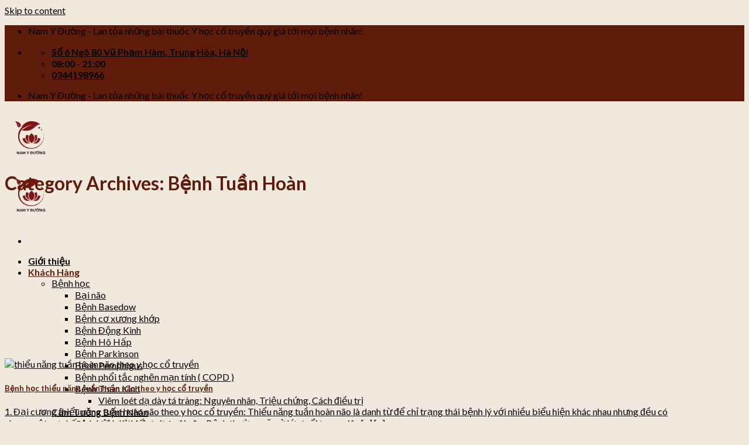

--- FILE ---
content_type: text/html; charset=UTF-8
request_url: https://anchanhkienkhang.com/chuyen-muc/benh-hoc/benh-tuan-hoan/
body_size: 26880
content:
<!DOCTYPE html>
<!--[if IE 9 ]> <html lang="vi" prefix="og: http://ogp.me/ns#" class="ie9 loading-site no-js"> <![endif]-->
<!--[if IE 8 ]> <html lang="vi" prefix="og: http://ogp.me/ns#" class="ie8 loading-site no-js"> <![endif]-->
<!--[if (gte IE 9)|!(IE)]><!--><html lang="vi" prefix="og: http://ogp.me/ns#" class="loading-site no-js"> <!--<![endif]-->
<head>
	<meta charset="UTF-8" />
	<link rel="profile" href="http://gmpg.org/xfn/11" />
	<link rel="pingback" href="https://tranhoanghai.com/xmlrpc.php" />

	<script>(function(html){html.className = html.className.replace(/\bno-js\b/,'js')})(document.documentElement);</script>
<meta name="viewport" content="width=device-width, initial-scale=1, maximum-scale=1" />
<!-- Search Engine Optimization by Rank Math - https://s.rankmath.com/home -->
<title>Lưu trữ Bệnh Tuần Hoàn - Phòng khám Nam Y Đường</title>
<meta name="robots" content="index, follow, max-snippet:-1, max-video-preview:-1, max-image-preview:large"/>
<link rel="canonical" href="https://tranhoanghai.com/chuyen-muc/benh-hoc/benh-tuan-hoan/" />
<meta property="og:locale" content="vi_VN">
<meta property="og:type" content="object">
<meta property="og:title" content="Lưu trữ Bệnh Tuần Hoàn - Phòng khám Nam Y Đường">
<meta property="og:url" content="https://tranhoanghai.com/chuyen-muc/benh-hoc/benh-tuan-hoan/">
<meta property="og:site_name" content="Phòng khám Nam Y Đường">
<meta property="og:image" content="https://tranhoanghai.com/wp-content/uploads/2020/07/an-chanh-kien-khang-share.jpg">
<meta property="og:image:secure_url" content="https://tranhoanghai.com/wp-content/uploads/2020/07/an-chanh-kien-khang-share.jpg">
<meta property="og:image:width" content="1200">
<meta property="og:image:height" content="630">
<meta property="og:image:type" content="image/jpeg">
<meta name="twitter:card" content="summary_large_image">
<meta name="twitter:title" content="Lưu trữ Bệnh Tuần Hoàn - Phòng khám Nam Y Đường">
<meta name="twitter:image" content="https://tranhoanghai.com/wp-content/uploads/2020/07/an-chanh-kien-khang-share.jpg">
<script type="application/ld+json" class="rank-math-schema">{
    "@context": "https://schema.org",
    "@graph": [
        {
            "@type": "HealthAndBeautyBusiness",
            "@id": "https://tranhoanghai.com/#organization",
            "name": "An Ch\u00e1nh Ki\u1ec7n Khang",
            "url": "https://tranhoanghai.com",
            "logo": {
                "@type": "ImageObject",
                "url": "https://anchanhkienkhang.com/wp-content/uploads/2020/06/logo-an-chanh-kien-khang-200.png"
            },
            "openingHours": [
                "Monday,Tuesday,Wednesday,Thursday,Friday,Saturday,Sunday 09:00-17:00"
            ],
            "image": {
                "@type": "ImageObject",
                "url": "https://anchanhkienkhang.com/wp-content/uploads/2020/06/logo-an-chanh-kien-khang-200.png"
            }
        },
        {
            "@type": "WebSite",
            "@id": "https://tranhoanghai.com/#website",
            "url": "https://tranhoanghai.com",
            "name": "An Ch\u00e1nh Ki\u1ec7n Khang",
            "publisher": {
                "@id": "https://tranhoanghai.com/#organization"
            },
            "inLanguage": "vi",
            "potentialAction": {
                "@type": "SearchAction",
                "target": "https://tranhoanghai.com/?s={search_term_string}",
                "query-input": "required name=search_term_string"
            }
        },
        {
            "@type": "CollectionPage",
            "@id": "https://tranhoanghai.com/chuyen-muc/benh-hoc/benh-tuan-hoan/#webpage",
            "url": "https://tranhoanghai.com/chuyen-muc/benh-hoc/benh-tuan-hoan/",
            "name": "L\u01b0u tr\u1eef B\u1ec7nh Tu\u1ea7n Ho\u00e0n - Ph\u00f2ng kh\u00e1m Nam Y \u0110\u01b0\u1eddng",
            "isPartOf": {
                "@id": "https://tranhoanghai.com/#website"
            },
            "inLanguage": "vi"
        },
        {
            "@type": "ItemList",
            "itemListElement": [
                {
                    "@type": "ListItem",
                    "position": 1,
                    "url": "https://tranhoanghai.com/benh-hoc-thieu-nang-tuan-hoan-nao-theo-y-hoc-co-truyen/"
                }
            ],
            "mainEntityOfPage": {
                "@id": "https://tranhoanghai.com/chuyen-muc/benh-hoc/benh-tuan-hoan/#webpage"
            }
        }
    ]
}</script>
<!-- /Rank Math WordPress SEO plugin -->

<link rel='dns-prefetch' href='//tranhoanghai.com' />
<link rel='dns-prefetch' href='//use.fontawesome.com' />
<link rel='dns-prefetch' href='//fonts.googleapis.com' />
<link rel='dns-prefetch' href='//s.w.org' />
<link rel="alternate" type="application/rss+xml" title="Dòng thông tin Phòng khám Nam Y Đường &raquo;" href="https://tranhoanghai.com/feed/" />
<link rel="alternate" type="application/rss+xml" title="Dòng phản hồi Phòng khám Nam Y Đường &raquo;" href="https://tranhoanghai.com/comments/feed/" />
<link rel="alternate" type="application/rss+xml" title="Dòng thông tin chuyên mục Phòng khám Nam Y Đường &raquo; Bệnh Tuần Hoàn" href="https://tranhoanghai.com/chuyen-muc/benh-hoc/benh-tuan-hoan/feed/" />
		<script type="text/javascript">
			window._wpemojiSettings = {"baseUrl":"https:\/\/s.w.org\/images\/core\/emoji\/12.0.0-1\/72x72\/","ext":".png","svgUrl":"https:\/\/s.w.org\/images\/core\/emoji\/12.0.0-1\/svg\/","svgExt":".svg","source":{"concatemoji":"https:\/\/tranhoanghai.com\/wp-includes\/js\/wp-emoji-release.min.js?ver=5.4.15"}};
			/*! This file is auto-generated */
			!function(e,a,t){var n,r,o,i=a.createElement("canvas"),p=i.getContext&&i.getContext("2d");function s(e,t){var a=String.fromCharCode;p.clearRect(0,0,i.width,i.height),p.fillText(a.apply(this,e),0,0);e=i.toDataURL();return p.clearRect(0,0,i.width,i.height),p.fillText(a.apply(this,t),0,0),e===i.toDataURL()}function c(e){var t=a.createElement("script");t.src=e,t.defer=t.type="text/javascript",a.getElementsByTagName("head")[0].appendChild(t)}for(o=Array("flag","emoji"),t.supports={everything:!0,everythingExceptFlag:!0},r=0;r<o.length;r++)t.supports[o[r]]=function(e){if(!p||!p.fillText)return!1;switch(p.textBaseline="top",p.font="600 32px Arial",e){case"flag":return s([127987,65039,8205,9895,65039],[127987,65039,8203,9895,65039])?!1:!s([55356,56826,55356,56819],[55356,56826,8203,55356,56819])&&!s([55356,57332,56128,56423,56128,56418,56128,56421,56128,56430,56128,56423,56128,56447],[55356,57332,8203,56128,56423,8203,56128,56418,8203,56128,56421,8203,56128,56430,8203,56128,56423,8203,56128,56447]);case"emoji":return!s([55357,56424,55356,57342,8205,55358,56605,8205,55357,56424,55356,57340],[55357,56424,55356,57342,8203,55358,56605,8203,55357,56424,55356,57340])}return!1}(o[r]),t.supports.everything=t.supports.everything&&t.supports[o[r]],"flag"!==o[r]&&(t.supports.everythingExceptFlag=t.supports.everythingExceptFlag&&t.supports[o[r]]);t.supports.everythingExceptFlag=t.supports.everythingExceptFlag&&!t.supports.flag,t.DOMReady=!1,t.readyCallback=function(){t.DOMReady=!0},t.supports.everything||(n=function(){t.readyCallback()},a.addEventListener?(a.addEventListener("DOMContentLoaded",n,!1),e.addEventListener("load",n,!1)):(e.attachEvent("onload",n),a.attachEvent("onreadystatechange",function(){"complete"===a.readyState&&t.readyCallback()})),(n=t.source||{}).concatemoji?c(n.concatemoji):n.wpemoji&&n.twemoji&&(c(n.twemoji),c(n.wpemoji)))}(window,document,window._wpemojiSettings);
		</script>
		<style type="text/css">
img.wp-smiley,
img.emoji {
	display: inline !important;
	border: none !important;
	box-shadow: none !important;
	height: 1em !important;
	width: 1em !important;
	margin: 0 .07em !important;
	vertical-align: -0.1em !important;
	background: none !important;
	padding: 0 !important;
}
</style>
	<link rel='stylesheet' id='formidable-css'  href='https://tranhoanghai.com/wp-content/plugins/formidable/css/formidableforms.css?ver=7271238' type='text/css' media='all' />
<link rel='stylesheet' id='pt-cv-public-style-css'  href='https://tranhoanghai.com/wp-content/plugins/content-views-query-and-display-post-page/public/assets/css/cv.css?ver=2.3.2' type='text/css' media='all' />
<link rel='stylesheet' id='wp-block-library-css'  href='https://tranhoanghai.com/wp-includes/css/dist/block-library/style.min.css?ver=5.4.15' type='text/css' media='all' />
<link rel='stylesheet' id='wc-block-vendors-style-css'  href='https://tranhoanghai.com/wp-content/plugins/woocommerce/packages/woocommerce-blocks/build/vendors-style.css?ver=3.4.0' type='text/css' media='all' />
<link rel='stylesheet' id='wc-block-style-css'  href='https://tranhoanghai.com/wp-content/plugins/woocommerce/packages/woocommerce-blocks/build/style.css?ver=3.4.0' type='text/css' media='all' />
<link rel='stylesheet' id='ads-for-wp-front-css-css'  href='https://tranhoanghai.com/wp-content/plugins/ads-for-wp/public/assets/css/adsforwp-front.min.css?ver=1.9.16.2' type='text/css' media='all' />
<link rel='stylesheet' id='contact-form-7-css'  href='https://tranhoanghai.com/wp-content/plugins/contact-form-7/includes/css/styles.css?ver=5.1.9' type='text/css' media='all' />
<link rel='stylesheet' id='toc-screen-css'  href='https://tranhoanghai.com/wp-content/plugins/table-of-contents-plus/screen.min.css?ver=2002' type='text/css' media='all' />
<style id='woocommerce-inline-inline-css' type='text/css'>
.woocommerce form .form-row .required { visibility: visible; }
</style>
<link rel='stylesheet' id='pzf-style-css'  href='https://tranhoanghai.com/wp-content/plugins/button-contact-vr/css/style.css?ver=5.4.15' type='text/css' media='all' />
<link rel='stylesheet' id='flatsome-icons-css'  href='https://tranhoanghai.com/wp-content/themes/flatsome/assets/css/fl-icons.css?ver=3.12' type='text/css' media='all' />
<link rel='stylesheet' id='font-awesome-official-css'  href='https://use.fontawesome.com/releases/v5.14.0/css/all.css' type='text/css' media='all' integrity="sha384-HzLeBuhoNPvSl5KYnjx0BT+WB0QEEqLprO+NBkkk5gbc67FTaL7XIGa2w1L0Xbgc" crossorigin="anonymous" />
<link rel='stylesheet' id='flatsome-main-css'  href='https://tranhoanghai.com/wp-content/themes/flatsome/assets/css/flatsome.css?ver=3.12.0' type='text/css' media='all' />
<link rel='stylesheet' id='flatsome-shop-css'  href='https://tranhoanghai.com/wp-content/themes/flatsome/assets/css/flatsome-shop.css?ver=3.12.0' type='text/css' media='all' />
<link rel='stylesheet' id='flatsome-style-css'  href='https://tranhoanghai.com/wp-content/themes/flatsome-child/style.css?ver=3.0' type='text/css' media='all' />
<link rel='stylesheet' id='flatsome-googlefonts-css'  href='//fonts.googleapis.com/css?family=Lato%3Aregular%2C700%2C400%2C700%7CDancing+Script%3Aregular%2C400&#038;display=swap&#038;ver=3.9' type='text/css' media='all' />
<link rel='stylesheet' id='font-awesome-official-v4shim-css'  href='https://use.fontawesome.com/releases/v5.14.0/css/v4-shims.css' type='text/css' media='all' integrity="sha384-9aKO2QU3KETrRCCXFbhLK16iRd15nC+OYEmpVb54jY8/CEXz/GVRsnM73wcbYw+m" crossorigin="anonymous" />
<style id='font-awesome-official-v4shim-inline-css' type='text/css'>
@font-face {
font-family: "FontAwesome";
src: url("https://use.fontawesome.com/releases/v5.14.0/webfonts/fa-brands-400.eot"),
		url("https://use.fontawesome.com/releases/v5.14.0/webfonts/fa-brands-400.eot?#iefix") format("embedded-opentype"),
		url("https://use.fontawesome.com/releases/v5.14.0/webfonts/fa-brands-400.woff2") format("woff2"),
		url("https://use.fontawesome.com/releases/v5.14.0/webfonts/fa-brands-400.woff") format("woff"),
		url("https://use.fontawesome.com/releases/v5.14.0/webfonts/fa-brands-400.ttf") format("truetype"),
		url("https://use.fontawesome.com/releases/v5.14.0/webfonts/fa-brands-400.svg#fontawesome") format("svg");
}

@font-face {
font-family: "FontAwesome";
src: url("https://use.fontawesome.com/releases/v5.14.0/webfonts/fa-solid-900.eot"),
		url("https://use.fontawesome.com/releases/v5.14.0/webfonts/fa-solid-900.eot?#iefix") format("embedded-opentype"),
		url("https://use.fontawesome.com/releases/v5.14.0/webfonts/fa-solid-900.woff2") format("woff2"),
		url("https://use.fontawesome.com/releases/v5.14.0/webfonts/fa-solid-900.woff") format("woff"),
		url("https://use.fontawesome.com/releases/v5.14.0/webfonts/fa-solid-900.ttf") format("truetype"),
		url("https://use.fontawesome.com/releases/v5.14.0/webfonts/fa-solid-900.svg#fontawesome") format("svg");
}

@font-face {
font-family: "FontAwesome";
src: url("https://use.fontawesome.com/releases/v5.14.0/webfonts/fa-regular-400.eot"),
		url("https://use.fontawesome.com/releases/v5.14.0/webfonts/fa-regular-400.eot?#iefix") format("embedded-opentype"),
		url("https://use.fontawesome.com/releases/v5.14.0/webfonts/fa-regular-400.woff2") format("woff2"),
		url("https://use.fontawesome.com/releases/v5.14.0/webfonts/fa-regular-400.woff") format("woff"),
		url("https://use.fontawesome.com/releases/v5.14.0/webfonts/fa-regular-400.ttf") format("truetype"),
		url("https://use.fontawesome.com/releases/v5.14.0/webfonts/fa-regular-400.svg#fontawesome") format("svg");
unicode-range: U+F004-F005,U+F007,U+F017,U+F022,U+F024,U+F02E,U+F03E,U+F044,U+F057-F059,U+F06E,U+F070,U+F075,U+F07B-F07C,U+F080,U+F086,U+F089,U+F094,U+F09D,U+F0A0,U+F0A4-F0A7,U+F0C5,U+F0C7-F0C8,U+F0E0,U+F0EB,U+F0F3,U+F0F8,U+F0FE,U+F111,U+F118-F11A,U+F11C,U+F133,U+F144,U+F146,U+F14A,U+F14D-F14E,U+F150-F152,U+F15B-F15C,U+F164-F165,U+F185-F186,U+F191-F192,U+F1AD,U+F1C1-F1C9,U+F1CD,U+F1D8,U+F1E3,U+F1EA,U+F1F6,U+F1F9,U+F20A,U+F247-F249,U+F24D,U+F254-F25B,U+F25D,U+F267,U+F271-F274,U+F279,U+F28B,U+F28D,U+F2B5-F2B6,U+F2B9,U+F2BB,U+F2BD,U+F2C1-F2C2,U+F2D0,U+F2D2,U+F2DC,U+F2ED,U+F328,U+F358-F35B,U+F3A5,U+F3D1,U+F410,U+F4AD;
}
</style>
<script type='text/javascript' src='https://tranhoanghai.com/wp-includes/js/jquery/jquery.js?ver=1.12.4-wp'></script>
<script type='text/javascript' src='https://tranhoanghai.com/wp-includes/js/jquery/jquery-migrate.min.js?ver=1.4.1'></script>
<link rel='https://api.w.org/' href='https://tranhoanghai.com/wp-json/' />
<link rel="EditURI" type="application/rsd+xml" title="RSD" href="https://tranhoanghai.com/xmlrpc.php?rsd" />
<link rel="wlwmanifest" type="application/wlwmanifest+xml" href="https://tranhoanghai.com/wp-includes/wlwmanifest.xml" /> 
<meta name="generator" content="WordPress 5.4.15" />
        <script type="text/javascript">              
              jQuery(document).ready( function($) {    
                  if ($('#adsforwp-hidden-block').length == 0 ) {
                       $.getScript("https://tranhoanghai.com/front.js");
                  }
              });
         </script>
       <meta name="generator" content="Site Kit by Google 1.78.0" />
<!--BEGIN: TRACKING CODE MANAGER BY INTELLYWP.COM IN HEAD//-->
<!-- Facebook Pixel Code -->
<script>
  !function(f,b,e,v,n,t,s)
  {if(f.fbq)return;n=f.fbq=function(){n.callMethod?
  n.callMethod.apply(n,arguments):n.queue.push(arguments)};
  if(!f._fbq)f._fbq=n;n.push=n;n.loaded=!0;n.version='2.0';
  n.queue=[];t=b.createElement(e);t.async=!0;
  t.src=v;s=b.getElementsByTagName(e)[0];
  s.parentNode.insertBefore(t,s)}(window, document,'script',
  'https://connect.facebook.net/en_US/fbevents.js');
  fbq('init', '4457636644260742');
  fbq('track', 'PageView');
</script>
<noscript><img height="1" width="1" style="display:none"
  src="https://www.facebook.com/tr?id=4457636644260742&ev=PageView&noscript=1"
/></noscript>
<!-- End Facebook Pixel Code -->
<!--END: https://wordpress.org/plugins/tracking-code-manager IN HEAD//--><!--[if IE]><link rel="stylesheet" type="text/css" href="https://tranhoanghai.com/wp-content/themes/flatsome/assets/css/ie-fallback.css"><script src="//cdnjs.cloudflare.com/ajax/libs/html5shiv/3.6.1/html5shiv.js"></script><script>var head = document.getElementsByTagName('head')[0],style = document.createElement('style');style.type = 'text/css';style.styleSheet.cssText = ':before,:after{content:none !important';head.appendChild(style);setTimeout(function(){head.removeChild(style);}, 0);</script><script src="https://tranhoanghai.com/wp-content/themes/flatsome/assets/libs/ie-flexibility.js"></script><![endif]--><!-- Global site tag (gtag.js) - Google Analytics -->
<script async src="https://www.googletagmanager.com/gtag/js?id=UA-170917833-1"></script>
<script>
  window.dataLayer = window.dataLayer || [];
  function gtag(){dataLayer.push(arguments);}
  gtag('js', new Date());

  gtag('config', 'UA-170917833-1');
</script>
	<noscript><style>.woocommerce-product-gallery{ opacity: 1 !important; }</style></noscript>
	<style type="text/css">.broken_link, a.broken_link {
	text-decoration: line-through;
}</style><link rel="icon" href="https://tranhoanghai.com/wp-content/uploads/2020/06/logo-an-chanh-kien-khang-100.png" sizes="32x32" />
<link rel="icon" href="https://tranhoanghai.com/wp-content/uploads/2020/06/logo-an-chanh-kien-khang-100.png" sizes="192x192" />
<link rel="apple-touch-icon" href="https://tranhoanghai.com/wp-content/uploads/2020/06/logo-an-chanh-kien-khang-100.png" />
<meta name="msapplication-TileImage" content="https://tranhoanghai.com/wp-content/uploads/2020/06/logo-an-chanh-kien-khang-100.png" />
<style id="custom-css" type="text/css">:root {--primary-color: #601c0b;}.full-width .ubermenu-nav, .container, .row{max-width: 1150px}.row.row-collapse{max-width: 1120px}.row.row-small{max-width: 1142.5px}.row.row-large{max-width: 1180px}.sticky-add-to-cart--active, #wrapper,#main,#main.dark{background-color: #f1e9de}.header-main{height: 83px}#logo img{max-height: 83px}#logo{width:87px;}#logo img{padding:6px 0;}.header-bottom{min-height: 10px}.header-top{min-height: 20px}.transparent .header-main{height: 30px}.transparent #logo img{max-height: 30px}.has-transparent + .page-title:first-of-type,.has-transparent + #main > .page-title,.has-transparent + #main > div > .page-title,.has-transparent + #main .page-header-wrapper:first-of-type .page-title{padding-top: 60px;}.header.show-on-scroll,.stuck .header-main{height:70px!important}.stuck #logo img{max-height: 70px!important}.search-form{ width: 100%;}.header-bg-color, .header-wrapper {background-color: rgba(255,255,255,0)}.header-bg-image {background-image: url('https://anchanhkienkhang.com/wp-content/uploads/2020/08/2b2e7d19c1f83da664e9.jpg');}.header-bg-image {background-repeat: repeat-x;}.header-bottom {background-color: #f1f1f1}.header-main .nav > li > a{line-height: 16px }@media (max-width: 549px) {.header-main{height: 70px}#logo img{max-height: 70px}}.header-top{background-color:#601c0b!important;}/* Color */.accordion-title.active, .has-icon-bg .icon .icon-inner,.logo a, .primary.is-underline, .primary.is-link, .badge-outline .badge-inner, .nav-outline > li.active> a,.nav-outline >li.active > a, .cart-icon strong,[data-color='primary'], .is-outline.primary{color: #601c0b;}/* Color !important */[data-text-color="primary"]{color: #601c0b!important;}/* Background Color */[data-text-bg="primary"]{background-color: #601c0b;}/* Background */.scroll-to-bullets a,.featured-title, .label-new.menu-item > a:after, .nav-pagination > li > .current,.nav-pagination > li > span:hover,.nav-pagination > li > a:hover,.has-hover:hover .badge-outline .badge-inner,button[type="submit"], .button.wc-forward:not(.checkout):not(.checkout-button), .button.submit-button, .button.primary:not(.is-outline),.featured-table .title,.is-outline:hover, .has-icon:hover .icon-label,.nav-dropdown-bold .nav-column li > a:hover, .nav-dropdown.nav-dropdown-bold > li > a:hover, .nav-dropdown-bold.dark .nav-column li > a:hover, .nav-dropdown.nav-dropdown-bold.dark > li > a:hover, .is-outline:hover, .tagcloud a:hover,.grid-tools a, input[type='submit']:not(.is-form), .box-badge:hover .box-text, input.button.alt,.nav-box > li > a:hover,.nav-box > li.active > a,.nav-pills > li.active > a ,.current-dropdown .cart-icon strong, .cart-icon:hover strong, .nav-line-bottom > li > a:before, .nav-line-grow > li > a:before, .nav-line > li > a:before,.banner, .header-top, .slider-nav-circle .flickity-prev-next-button:hover svg, .slider-nav-circle .flickity-prev-next-button:hover .arrow, .primary.is-outline:hover, .button.primary:not(.is-outline), input[type='submit'].primary, input[type='submit'].primary, input[type='reset'].button, input[type='button'].primary, .badge-inner{background-color: #601c0b;}/* Border */.nav-vertical.nav-tabs > li.active > a,.scroll-to-bullets a.active,.nav-pagination > li > .current,.nav-pagination > li > span:hover,.nav-pagination > li > a:hover,.has-hover:hover .badge-outline .badge-inner,.accordion-title.active,.featured-table,.is-outline:hover, .tagcloud a:hover,blockquote, .has-border, .cart-icon strong:after,.cart-icon strong,.blockUI:before, .processing:before,.loading-spin, .slider-nav-circle .flickity-prev-next-button:hover svg, .slider-nav-circle .flickity-prev-next-button:hover .arrow, .primary.is-outline:hover{border-color: #601c0b}.nav-tabs > li.active > a{border-top-color: #601c0b}.widget_shopping_cart_content .blockUI.blockOverlay:before { border-left-color: #601c0b }.woocommerce-checkout-review-order .blockUI.blockOverlay:before { border-left-color: #601c0b }/* Fill */.slider .flickity-prev-next-button:hover svg,.slider .flickity-prev-next-button:hover .arrow{fill: #601c0b;}body{font-family:"Lato", sans-serif}body{font-weight: 400}body{color: #000000}.nav > li > a {font-family:"Lato", sans-serif;}.mobile-sidebar-levels-2 .nav > li > ul > li > a {font-family:"Lato", sans-serif;}.nav > li > a {font-weight: 700;}.mobile-sidebar-levels-2 .nav > li > ul > li > a {font-weight: 700;}h1,h2,h3,h4,h5,h6,.heading-font, .off-canvas-center .nav-sidebar.nav-vertical > li > a{font-family: "Lato", sans-serif;}h1,h2,h3,h4,h5,h6,.heading-font,.banner h1,.banner h2{font-weight: 700;}h1,h2,h3,h4,h5,h6,.heading-font{color: #601c0b;}.alt-font{font-family: "Dancing Script", sans-serif;}.alt-font{font-weight: 400!important;}.header:not(.transparent) .header-nav.nav > li > a {color: #000000;}.header:not(.transparent) .header-nav.nav > li > a:hover,.header:not(.transparent) .header-nav.nav > li.active > a,.header:not(.transparent) .header-nav.nav > li.current > a,.header:not(.transparent) .header-nav.nav > li > a.active,.header:not(.transparent) .header-nav.nav > li > a.current{color: #601c0b;}.header-nav.nav-line-bottom > li > a:before,.header-nav.nav-line-grow > li > a:before,.header-nav.nav-line > li > a:before,.header-nav.nav-box > li > a:hover,.header-nav.nav-box > li.active > a,.header-nav.nav-pills > li > a:hover,.header-nav.nav-pills > li.active > a{color:#FFF!important;background-color: #601c0b;}a{color: #000000;}a:hover{color: #601c0b;}.tagcloud a:hover{border-color: #601c0b;background-color: #601c0b;}input[type='submit'], input[type="button"], button:not(.icon), .button:not(.icon){border-radius: 10px!important}@media screen and (min-width: 550px){.products .box-vertical .box-image{min-width: 300px!important;width: 300px!important;}}.footer-2{background-image: url('https://anchanhkienkhang.com/wp-content/uploads/2020/08/aa46121abff943a71ae8.jpg');}.footer-1{background-color: #ffffff}.footer-2{background-color: #777777}.absolute-footer, html{background-color: #f1e9de}/* Custom CSS */.footer-2 {background-size: COVER;}.menu-h2 {font-size: 100%;}/*************** UX MENU ***************/.ux-menu .nav-dropdown {min-width: 600px;padding: 0px;}.ux-megamenu .nav-dropdown {min-width: 100vw;padding: 0px;}.ux-megamenu li.menu-item {width:100%;}.container .ux-megamenu .row:not(.row-collapse) {margin-left: auto;margin-right: auto;}/*************** UX MENU - CALLOUT***************/.ux-menu-callout a {color:#000; /* Change nav color */}.ux-menu-callout a:hover, .ux-menu-callout a:hover h4 {color:#000; /* Change nav hover color */}.ux-menu-callout .icon-box .has-icon-bg .icon .icon-inner {background-color: currentColor; /* Auto fill background with icon color */}.ux-menu-callout .nav-dropdown .menu-item-has-children>a {text-transform: none; /* Text transform parent links */font-size: 100%;}.ux-menu-callout span.widget-title {text-transform: uppercase;font-size:80%;letter-spacing: .05em;opacity: 0.8;}.ux-menu-callout ul.menu>li ul {border-left: 0px;padding: 0px 0px 10px 10px;}.ux-menu-callout .icon-box-text {padding-top: 5px;}.ux-menu-callout h4 {margin-bottom: 0px;}.ux-menu-callout p {font-size:80%;}.ux-menu-callout .widget .is-divider {margin: 5px 0px;opacity: 0;}.ux-menu-callout .widget {margin-bottom: 0px;}.label-new.menu-item > a:after{content:"New";}.label-hot.menu-item > a:after{content:"Hot";}.label-sale.menu-item > a:after{content:"Sale";}.label-popular.menu-item > a:after{content:"Popular";}</style>	<!-- Global site tag (gtag.js) - Google Analytics -->
<script async src="https://www.googletagmanager.com/gtag/js?id=G-LGZC97HDM3"></script>
<script>
  window.dataLayer = window.dataLayer || [];
  function gtag(){dataLayer.push(arguments);}
  gtag('js', new Date());

  gtag('config', 'G-LGZC97HDM3');
</script>
</head>

<body class="archive category category-benh-tuan-hoan category-222 theme-flatsome woocommerce-no-js full-width lightbox nav-dropdown-has-arrow elementor-default">


<a class="skip-link screen-reader-text" href="#main">Skip to content</a>

<div id="wrapper">

	
	<header id="header" class="header has-sticky sticky-jump">
		<div class="header-wrapper">
			<div id="top-bar" class="header-top hide-for-sticky nav-dark">
    <div class="flex-row container">
      <div class="flex-col hide-for-medium flex-left">
          <ul class="nav nav-left medium-nav-center nav-small  nav-divided">
              <li class="html custom html_topbar_left">Nam Y Đường - Lan tỏa những bài thuốc Y học cổ truyền quý giá tới mọi bệnh nhân!
<!-- Global site tag (gtag.js) - Google Analytics -->
<script async src="https://www.googletagmanager.com/gtag/js?id=G-MW8DT3K1W6"></script>
<script>
  window.dataLayer = window.dataLayer || [];
  function gtag(){dataLayer.push(arguments);}
  gtag('js', new Date());

  gtag('config', 'G-MW8DT3K1W6');
</script></li>          </ul>
      </div>

      <div class="flex-col hide-for-medium flex-center">
          <ul class="nav nav-center nav-small  nav-divided">
                        </ul>
      </div>

      <div class="flex-col hide-for-medium flex-right">
         <ul class="nav top-bar-nav nav-right nav-small  nav-divided">
              <li class="header-contact-wrapper">
		<ul id="header-contact" class="nav nav-divided nav-uppercase header-contact">
					<li class="">
			  <a target="_blank" rel="noopener noreferrer" href="https://maps.google.com/?q=Số 6 Ngõ 80 Vũ Phạm Hàm, Trung Hòa, Hà Nội" title="Số 6 Ngõ 80 Vũ Phạm Hàm, Trung Hòa, Hà Nội" class="tooltip">
			  	 <i class="icon-map-pin-fill" style="font-size:16px;"></i>			     <span>
			     	Số 6 Ngõ 80 Vũ Phạm Hàm, Trung Hòa, Hà Nội			     </span>
			  </a>
			</li>
			
					
						<li class="">
			  <a class="tooltip" title="08:00 - 21:00 ">
			  	   <i class="icon-clock" style="font-size:16px;"></i>			        <span>08:00 - 21:00</span>
			  </a>
			 </li>
			
						<li class="">
			  <a href="tel:0344198966" class="tooltip" title="0344198966">
			     <i class="icon-phone" style="font-size:16px;"></i>			      <span>0344198966</span>
			  </a>
			</li>
				</ul>
</li>          </ul>
      </div>

            <div class="flex-col show-for-medium flex-grow">
          <ul class="nav nav-center nav-small mobile-nav  nav-divided">
              <li class="html custom html_topbar_left">Nam Y Đường - Lan tỏa những bài thuốc Y học cổ truyền quý giá tới mọi bệnh nhân!
<!-- Global site tag (gtag.js) - Google Analytics -->
<script async src="https://www.googletagmanager.com/gtag/js?id=G-MW8DT3K1W6"></script>
<script>
  window.dataLayer = window.dataLayer || [];
  function gtag(){dataLayer.push(arguments);}
  gtag('js', new Date());

  gtag('config', 'G-MW8DT3K1W6');
</script></li>          </ul>
      </div>
      
    </div>
</div>
<div id="masthead" class="header-main ">
      <div class="header-inner flex-row container logo-left medium-logo-center" role="navigation">

          <!-- Logo -->
          <div id="logo" class="flex-col logo">
            <!-- Header logo -->
<a href="https://tranhoanghai.com/" title="Phòng khám Nam Y Đường - Sức Khỏe Đến Từ Tâm" rel="home">
    <img width="87" height="83" src="https://anchanhkienkhang.com/wp-content/uploads/2023/09/logo-01.png" class="header_logo header-logo" alt="Phòng khám Nam Y Đường"/><img  width="87" height="83" src="https://anchanhkienkhang.com/wp-content/uploads/2023/09/logo-01.png" class="header-logo-dark" alt="Phòng khám Nam Y Đường"/></a>
          </div>

          <!-- Mobile Left Elements -->
          <div class="flex-col show-for-medium flex-left">
            <ul class="mobile-nav nav nav-left ">
              <li class="nav-icon has-icon">
  		<a href="#" data-open="#main-menu" data-pos="left" data-bg="main-menu-overlay" data-color="" class="is-small" aria-label="Menu" aria-controls="main-menu" aria-expanded="false">
		
		  <i class="icon-menu" ></i>
		  		</a>
	</li>            </ul>
          </div>

          <!-- Left Elements -->
          <div class="flex-col hide-for-medium flex-left
            flex-grow">
            <ul class="header-nav header-nav-main nav nav-left  nav-line-grow nav-size-medium nav-uppercase" >
              <li id="menu-item-15034" class="menu-item menu-item-type-post_type menu-item-object-page menu-item-15034"><a href="https://tranhoanghai.com/gioi-thieu/" class="nav-top-link">Giới thiệu</a></li>
<li id="menu-item-3690" class="menu-item menu-item-type-post_type menu-item-object-page current-menu-ancestor current_page_ancestor menu-item-has-children menu-item-3690 active has-dropdown"><a href="https://tranhoanghai.com/cam-nhan-cua-benh-nhan/" class="nav-top-link">Khách Hàng<i class="icon-angle-down" ></i></a>
<ul class="sub-menu nav-dropdown nav-dropdown-default">
	<li id="menu-item-16027" class="menu-item menu-item-type-taxonomy menu-item-object-category current-category-ancestor current-category-parent menu-item-has-children menu-item-16027 nav-dropdown-col"><a href="https://tranhoanghai.com/chuyen-muc/benh-hoc/">Bệnh học</a>
	<ul class="sub-menu nav-column nav-dropdown-default">
		<li id="menu-item-16028" class="menu-item menu-item-type-taxonomy menu-item-object-category menu-item-16028"><a href="https://tranhoanghai.com/chuyen-muc/benh-hoc/bai-nao/">Bại não</a></li>
		<li id="menu-item-16029" class="menu-item menu-item-type-taxonomy menu-item-object-category menu-item-16029"><a href="https://tranhoanghai.com/chuyen-muc/benh-hoc/benh-basedow/">Bệnh Basedow</a></li>
		<li id="menu-item-16030" class="menu-item menu-item-type-taxonomy menu-item-object-category menu-item-16030"><a href="https://tranhoanghai.com/chuyen-muc/benh-hoc/benh-co-xuong-khop/">Bệnh cơ xương khớp</a></li>
		<li id="menu-item-16031" class="menu-item menu-item-type-taxonomy menu-item-object-category menu-item-16031"><a href="https://tranhoanghai.com/chuyen-muc/benh-hoc/benh-dong-kinh/">Bệnh Động Kinh</a></li>
		<li id="menu-item-16032" class="menu-item menu-item-type-taxonomy menu-item-object-category menu-item-16032"><a href="https://tranhoanghai.com/chuyen-muc/benh-hoc/benh-ho-hap/">Bệnh Hô Hấp</a></li>
		<li id="menu-item-16033" class="menu-item menu-item-type-taxonomy menu-item-object-category menu-item-16033"><a href="https://tranhoanghai.com/chuyen-muc/benh-hoc/benh-parkinson/">Bệnh Parkinson</a></li>
		<li id="menu-item-16034" class="menu-item menu-item-type-taxonomy menu-item-object-category menu-item-16034"><a href="https://tranhoanghai.com/chuyen-muc/benh-hoc/benh-pemphigus/">Bệnh Pemphigus</a></li>
		<li id="menu-item-16035" class="menu-item menu-item-type-taxonomy menu-item-object-category menu-item-16035"><a href="https://tranhoanghai.com/chuyen-muc/benh-hoc/benh-phoi-tac-nghen-man-tinh-copd/">Bệnh phổi tắc nghẽn mạn tính ( COPD )</a></li>
		<li id="menu-item-16036" class="menu-item menu-item-type-taxonomy menu-item-object-category menu-item-has-children menu-item-16036"><a href="https://tranhoanghai.com/chuyen-muc/benh-hoc/benh-than-kinh/">Bệnh Thần Kinh</a>
		<ul class="sub-menu nav-column nav-dropdown-default">
			<li id="menu-item-16058" class="menu-item menu-item-type-post_type menu-item-object-post menu-item-16058"><a href="https://tranhoanghai.com/viem-loet-da-day-ta-trang/">Viêm loét dạ dày tá tràng: Nguyên nhân, Triệu chứng, Cách điều trị</a></li>
		</ul>
</li>
	</ul>
</li>
	<li id="menu-item-15348" class="menu-item menu-item-type-custom menu-item-object-custom current-menu-ancestor current-menu-parent menu-item-has-children menu-item-15348 active nav-dropdown-col"><a href="#">Cảm Tưởng Bệnh Nhân</a>
	<ul class="sub-menu nav-column nav-dropdown-default">
		<li id="menu-item-16057" class="menu-item menu-item-type-post_type menu-item-object-page menu-item-16057"><a href="https://tranhoanghai.com/cam-nhan-cua-benh-nhan/">Cảm nhận của bệnh nhân</a></li>
		<li id="menu-item-16037" class="menu-item menu-item-type-taxonomy menu-item-object-category menu-item-16037"><a href="https://tranhoanghai.com/chuyen-muc/benh-hoc/benh-tieu-hoa/">Bệnh tiêu hóa</a></li>
		<li id="menu-item-16038" class="menu-item menu-item-type-taxonomy menu-item-object-category menu-item-16038"><a href="https://tranhoanghai.com/chuyen-muc/benh-hoc/benh-tim-mach-benh-hoc/">Bệnh tim mạch</a></li>
		<li id="menu-item-16041" class="menu-item menu-item-type-taxonomy menu-item-object-category menu-item-16041"><a href="https://tranhoanghai.com/chuyen-muc/benh-hoc/dai-thao-duong/">Đái tháo đường</a></li>
		<li id="menu-item-16039" class="menu-item menu-item-type-taxonomy menu-item-object-category menu-item-16039"><a href="https://tranhoanghai.com/chuyen-muc/benh-hoc/benh-to-dia/">Bệnh Tổ Đỉa</a></li>
		<li id="menu-item-16040" class="menu-item menu-item-type-taxonomy menu-item-object-category current-menu-item menu-item-16040 active"><a href="https://tranhoanghai.com/chuyen-muc/benh-hoc/benh-tuan-hoan/" aria-current="page">Bệnh Tuần Hoàn</a></li>
		<li id="menu-item-16042" class="menu-item menu-item-type-taxonomy menu-item-object-category menu-item-16042"><a href="https://tranhoanghai.com/chuyen-muc/benh-hoc/gai-got-chan/">Gai gót chân</a></li>
		<li id="menu-item-16043" class="menu-item menu-item-type-taxonomy menu-item-object-category menu-item-16043"><a href="https://tranhoanghai.com/chuyen-muc/benh-hoc/hen-phe-quan/">Hen phế quản</a></li>
		<li id="menu-item-16044" class="menu-item menu-item-type-taxonomy menu-item-object-category menu-item-16044"><a href="https://tranhoanghai.com/chuyen-muc/benh-hoc/hoi-chung-than-hu/">Hội chứng thận hư</a></li>
	</ul>
</li>
</ul>
</li>
<li id="menu-item-16068" class="menu-item menu-item-type-post_type menu-item-object-page menu-item-has-children menu-item-16068 has-dropdown"><a href="https://tranhoanghai.com/kien-thuc-y-khoa/" class="nav-top-link">Kiến Thức Y Khoa<i class="icon-angle-down" ></i></a>
<ul class="sub-menu nav-dropdown nav-dropdown-default">
	<li id="menu-item-16064" class="menu-item menu-item-type-taxonomy menu-item-object-category menu-item-16064"><a href="https://tranhoanghai.com/chuyen-muc/bai-thuoc/">Bài thuốc</a></li>
	<li id="menu-item-16065" class="menu-item menu-item-type-taxonomy menu-item-object-category menu-item-16065"><a href="https://tranhoanghai.com/chuyen-muc/kien-thuc-y-khoa/vi-thuoc/">Vị thuốc</a></li>
</ul>
</li>
<li id="menu-item-3749" class="menu-item menu-item-type-post_type menu-item-object-page menu-item-3749"><a href="https://tranhoanghai.com/dong-y-va-cuoc-song/" class="nav-top-link">Đông Y và Cuộc Sống</a></li>
<li id="menu-item-15990" class="menu-item menu-item-type-taxonomy menu-item-object-category menu-item-15990"><a href="https://tranhoanghai.com/chuyen-muc/bai-thuoc/" class="nav-top-link">Bài thuốc</a></li>
<li id="menu-item-507" class="menu-item menu-item-type-post_type menu-item-object-page menu-item-507"><a href="https://tranhoanghai.com/lien-he-2/" class="nav-top-link">Liên hệ</a></li>
            </ul>
          </div>

          <!-- Right Elements -->
          <div class="flex-col hide-for-medium flex-right">
            <ul class="header-nav header-nav-main nav nav-right  nav-line-grow nav-size-medium nav-uppercase">
              <li class="html header-button-1">
	<div class="header-button">
	<a href="tel:0344198966" class="button alert is-large box-shadow-2 box-shadow-3-hover"  style="border-radius:5px;">
    <span>GỌI BÁC SĨ Tư Vấn</span>
  </a>
	</div>
</li>


<li class="header-divider"></li><li class="header-search header-search-dropdown has-icon has-dropdown menu-item-has-children">
	<div class="header-button">	<a href="#" aria-label="Tìm kiếm" class="icon button circle is-outline is-small"><i class="icon-search" ></i></a>
	</div>	<ul class="nav-dropdown nav-dropdown-default">
	 	<li class="header-search-form search-form html relative has-icon">
	<div class="header-search-form-wrapper">
		<div class="searchform-wrapper ux-search-box relative is-normal"><form role="search" method="get" class="searchform" action="https://tranhoanghai.com/">
	<div class="flex-row relative">
						<div class="flex-col flex-grow">
			<label class="screen-reader-text" for="woocommerce-product-search-field-0">Tìm kiếm:</label>
			<input type="search" id="woocommerce-product-search-field-0" class="search-field mb-0" placeholder="Tìm kiếm&hellip;" value="" name="s" />
			<input type="hidden" name="post_type" value="product" />
					</div>
		<div class="flex-col">
			<button type="submit" value="Tìm kiếm" class="ux-search-submit submit-button secondary button icon mb-0">
				<i class="icon-search" ></i>			</button>
		</div>
	</div>
	<div class="live-search-results text-left z-top"></div>
</form>
</div>	</div>
</li>	</ul>
</li>
<li class="header-divider"></li><li class="account-item has-icon
    "
>
<div class="header-button">
<a href="https://tranhoanghai.com/my-account/"
    class="nav-top-link nav-top-not-logged-in icon primary button circle is-small"
    data-open="#login-form-popup"  >
  <i class="icon-user" ></i>
</a>

</div>

</li>
<li class="header-divider"></li><li class="cart-item has-icon has-dropdown">

<a href="https://tranhoanghai.com/cart/" title="Giỏ hàng" class="header-cart-link is-small">



    <span class="cart-icon image-icon">
    <strong>0</strong>
  </span>
  </a>

 <ul class="nav-dropdown nav-dropdown-default">
    <li class="html widget_shopping_cart">
      <div class="widget_shopping_cart_content">
        

	<p class="woocommerce-mini-cart__empty-message">Chưa có sản phẩm trong giỏ hàng.</p>


      </div>
    </li>
     </ul>

</li>
            </ul>
          </div>

          <!-- Mobile Right Elements -->
          <div class="flex-col show-for-medium flex-right">
            <ul class="mobile-nav nav nav-right ">
              <li class="header-search header-search-dropdown has-icon has-dropdown menu-item-has-children">
	<div class="header-button">	<a href="#" aria-label="Tìm kiếm" class="icon button circle is-outline is-small"><i class="icon-search" ></i></a>
	</div>	<ul class="nav-dropdown nav-dropdown-default">
	 	<li class="header-search-form search-form html relative has-icon">
	<div class="header-search-form-wrapper">
		<div class="searchform-wrapper ux-search-box relative is-normal"><form role="search" method="get" class="searchform" action="https://tranhoanghai.com/">
	<div class="flex-row relative">
						<div class="flex-col flex-grow">
			<label class="screen-reader-text" for="woocommerce-product-search-field-1">Tìm kiếm:</label>
			<input type="search" id="woocommerce-product-search-field-1" class="search-field mb-0" placeholder="Tìm kiếm&hellip;" value="" name="s" />
			<input type="hidden" name="post_type" value="product" />
					</div>
		<div class="flex-col">
			<button type="submit" value="Tìm kiếm" class="ux-search-submit submit-button secondary button icon mb-0">
				<i class="icon-search" ></i>			</button>
		</div>
	</div>
	<div class="live-search-results text-left z-top"></div>
</form>
</div>	</div>
</li>	</ul>
</li>
<li class="cart-item has-icon">

      <a href="https://tranhoanghai.com/cart/" class="header-cart-link off-canvas-toggle nav-top-link is-small" data-open="#cart-popup" data-class="off-canvas-cart" title="Giỏ hàng" data-pos="right">
  
    <span class="cart-icon image-icon">
    <strong>0</strong>
  </span>
  </a>


  <!-- Cart Sidebar Popup -->
  <div id="cart-popup" class="mfp-hide widget_shopping_cart">
  <div class="cart-popup-inner inner-padding">
      <div class="cart-popup-title text-center">
          <h4 class="uppercase">Giỏ hàng</h4>
          <div class="is-divider"></div>
      </div>
      <div class="widget_shopping_cart_content">
          

	<p class="woocommerce-mini-cart__empty-message">Chưa có sản phẩm trong giỏ hàng.</p>


      </div>
             <div class="cart-sidebar-content relative"></div>  </div>
  </div>

</li>
            </ul>
          </div>

      </div>
     
      </div>
<div class="header-bg-container fill"><div class="header-bg-image fill"></div><div class="header-bg-color fill"></div></div>		</div>
	</header>

	
	<main id="main" class="">

<div id="content" class="blog-wrapper blog-archive page-wrapper">
		<header class="archive-page-header">
	<div class="row">
	<div class="large-12 text-center col">
	<h1 class="page-title is-large uppercase">
		Category Archives: <span>Bệnh Tuần Hoàn</span>	</h1>
		</div>
	</div>
</header>


<div class="row row-large row-divided ">

	<div class="large-9 col">
		

	
  
    <div class="row large-columns-1 medium-columns- small-columns-1">
  		<div class="col post-item" >
			<div class="col-inner">
			<a href="https://tranhoanghai.com/benh-hoc-thieu-nang-tuan-hoan-nao-theo-y-hoc-co-truyen/" class="plain">
				<div class="box box-vertical box-text-bottom box-blog-post has-hover">
            					<div class="box-image" style="width:40%;">
  						<div class="image-cover" style="padding-top:56%;">
  							<img width="622" height="400" src="https://tranhoanghai.com/wp-content/uploads/2022/01/dYYxJxsU0ZjgEpE5gg2eDn8oJ2BxXAGQ4khEXOEW.jpeg" class="attachment-medium size-medium wp-post-image" alt="thiểu năng tuần hoàn não theo y học cổ truyền" srcset="https://tranhoanghai.com/wp-content/uploads/2022/01/dYYxJxsU0ZjgEpE5gg2eDn8oJ2BxXAGQ4khEXOEW.jpeg 950w, https://tranhoanghai.com/wp-content/uploads/2022/01/dYYxJxsU0ZjgEpE5gg2eDn8oJ2BxXAGQ4khEXOEW-768x494.jpeg 768w, https://tranhoanghai.com/wp-content/uploads/2022/01/dYYxJxsU0ZjgEpE5gg2eDn8oJ2BxXAGQ4khEXOEW-600x386.jpeg 600w" sizes="(max-width: 622px) 100vw, 622px" />  							  							  						</div>
  						  					</div>
          					<div class="box-text text-left" >
					<div class="box-text-inner blog-post-inner">

					
										<h5 class="post-title is-large ">Bệnh học thiểu năng tuần hoàn não theo y học cổ truyền</h5>
										<div class="is-divider"></div>
										<p class="from_the_blog_excerpt ">1. Đại cương thiểu năng tuần hoàn não theo y học cổ truyền: Thiểu năng tuần hoàn não là danh từ để chỉ trạng thái bệnh lý với nhiều biểu hiện khác nhau nhưng đều có chung một cơ chế sinh bệnh là thiếu máu nuôi não. Bệnh thường gặp ở lứa tuổi trung niên [...] [...]					</p>
					                    
					
					
					</div>
					</div>
									</div>
				</a>
			</div>
		</div>
</div>

	</div>
	<div class="post-sidebar large-3 col">
				<div id="secondary" class="widget-area " role="complementary">
				<aside id="flatsome_recent_posts-17" class="widget flatsome_recent_posts">		<span class="widget-title "><span>Latest Posts</span></span><div class="is-divider small"></div>		<ul>		
		
		<li class="recent-blog-posts-li">
			<div class="flex-row recent-blog-posts align-top pt-half pb-half">
				<div class="flex-col mr-half">
					<div class="badge post-date badge-small badge-outline">
							<div class="badge-inner bg-fill" >
                                								<span class="post-date-day">17</span><br>
								<span class="post-date-month is-xsmall">Th6</span>
                                							</div>
					</div>
				</div>
				<div class="flex-col flex-grow">
					  <a href="https://tranhoanghai.com/phan-biet-tre-cham-noi-va-tre-tu-ki/" title="Phân biệt trẻ chậm nói và trẻ tự kỉ">Phân biệt trẻ chậm nói và trẻ tự kỉ</a>
				   	  <span class="post_comments op-7 block is-xsmall"><span>Chức năng bình luận bị tắt<span class="screen-reader-text"> ở Phân biệt trẻ chậm nói và trẻ tự kỉ</span></span></span>
				</div>
			</div>
		</li>
		
		
		<li class="recent-blog-posts-li">
			<div class="flex-row recent-blog-posts align-top pt-half pb-half">
				<div class="flex-col mr-half">
					<div class="badge post-date badge-small badge-outline">
							<div class="badge-inner bg-fill" >
                                								<span class="post-date-day">29</span><br>
								<span class="post-date-month is-xsmall">Th4</span>
                                							</div>
					</div>
				</div>
				<div class="flex-col flex-grow">
					  <a href="https://tranhoanghai.com/mang-cham-phuong-phap-cham-cuu-dem-lai-hieu-qua-uu-viet/" title="Mãng châm – Phương pháp châm cứu đem lại hiệu quả ưu việt">Mãng châm – Phương pháp châm cứu đem lại hiệu quả ưu việt</a>
				   	  <span class="post_comments op-7 block is-xsmall"><span>Chức năng bình luận bị tắt<span class="screen-reader-text"> ở Mãng châm – Phương pháp châm cứu đem lại hiệu quả ưu việt</span></span></span>
				</div>
			</div>
		</li>
		
		
		<li class="recent-blog-posts-li">
			<div class="flex-row recent-blog-posts align-top pt-half pb-half">
				<div class="flex-col mr-half">
					<div class="badge post-date badge-small badge-outline">
							<div class="badge-inner bg-fill" >
                                								<span class="post-date-day">09</span><br>
								<span class="post-date-month is-xsmall">Th4</span>
                                							</div>
					</div>
				</div>
				<div class="flex-col flex-grow">
					  <a href="https://tranhoanghai.com/benh-hoc-loan-duong-chat-trang/" title="Bệnh học Loạn dưỡng chất trắng">Bệnh học Loạn dưỡng chất trắng</a>
				   	  <span class="post_comments op-7 block is-xsmall"><span>Chức năng bình luận bị tắt<span class="screen-reader-text"> ở Bệnh học Loạn dưỡng chất trắng</span></span></span>
				</div>
			</div>
		</li>
		
		
		<li class="recent-blog-posts-li">
			<div class="flex-row recent-blog-posts align-top pt-half pb-half">
				<div class="flex-col mr-half">
					<div class="badge post-date badge-small badge-outline">
							<div class="badge-inner bg-fill" >
                                								<span class="post-date-day">05</span><br>
								<span class="post-date-month is-xsmall">Th4</span>
                                							</div>
					</div>
				</div>
				<div class="flex-col flex-grow">
					  <a href="https://tranhoanghai.com/tre-cham-noi-khi-nao-can-can-thiep/" title="Trẻ chậm nói: khi nào cần can thiệp?">Trẻ chậm nói: khi nào cần can thiệp?</a>
				   	  <span class="post_comments op-7 block is-xsmall"><span>Chức năng bình luận bị tắt<span class="screen-reader-text"> ở Trẻ chậm nói: khi nào cần can thiệp?</span></span></span>
				</div>
			</div>
		</li>
		
		
		<li class="recent-blog-posts-li">
			<div class="flex-row recent-blog-posts align-top pt-half pb-half">
				<div class="flex-col mr-half">
					<div class="badge post-date badge-small badge-outline">
							<div class="badge-inner bg-fill" >
                                								<span class="post-date-day">04</span><br>
								<span class="post-date-month is-xsmall">Th4</span>
                                							</div>
					</div>
				</div>
				<div class="flex-col flex-grow">
					  <a href="https://tranhoanghai.com/thoai-hoa-chat-trang-nhung-dieu-can-biet/" title="Thoái hóa chất trắng – những điều cần biết">Thoái hóa chất trắng – những điều cần biết</a>
				   	  <span class="post_comments op-7 block is-xsmall"><span>Chức năng bình luận bị tắt<span class="screen-reader-text"> ở Thoái hóa chất trắng – những điều cần biết</span></span></span>
				</div>
			</div>
		</li>
				</ul>		</aside><aside id="recent-comments-5" class="widget widget_recent_comments"><span class="widget-title "><span>Recent Comments</span></span><div class="is-divider small"></div><ul id="recentcomments"></ul></aside><aside id="tag_cloud-9" class="widget widget_tag_cloud"><span class="widget-title "><span>Tag Cloud</span></span><div class="is-divider small"></div><div class="tagcloud"><a href="https://tranhoanghai.com/tag/ba-kich/" class="tag-cloud-link tag-link-120 tag-link-position-1" style="font-size: 8pt;" aria-label="ba kích (1 mục)">ba kích</a>
<a href="https://tranhoanghai.com/tag/bach-qua-che/" class="tag-cloud-link tag-link-121 tag-link-position-2" style="font-size: 8pt;" aria-label="bạch quả chế (1 mục)">bạch quả chế</a>
<a href="https://tranhoanghai.com/tag/benh-bai-nao/" class="tag-cloud-link tag-link-118 tag-link-position-3" style="font-size: 8pt;" aria-label="bệnh bại não (1 mục)">bệnh bại não</a>
<a href="https://tranhoanghai.com/tag/cu-mai/" class="tag-cloud-link tag-link-126 tag-link-position-4" style="font-size: 8pt;" aria-label="củ mài (1 mục)">củ mài</a>
<a href="https://tranhoanghai.com/tag/duong-trach/" class="tag-cloud-link tag-link-132 tag-link-position-5" style="font-size: 8pt;" aria-label="dương trạch (1 mục)">dương trạch</a>
<a href="https://tranhoanghai.com/tag/hoai-son/" class="tag-cloud-link tag-link-125 tag-link-position-6" style="font-size: 8pt;" aria-label="hoài sơn (1 mục)">hoài sơn</a>
<a href="https://tranhoanghai.com/tag/huyet-khuc-tri/" class="tag-cloud-link tag-link-131 tag-link-position-7" style="font-size: 8pt;" aria-label="huyệt khúc trì (1 mục)">huyệt khúc trì</a>
<a href="https://tranhoanghai.com/tag/huyet-ngu-te/" class="tag-cloud-link tag-link-122 tag-link-position-8" style="font-size: 8pt;" aria-label="huyệt ngư tế (1 mục)">huyệt ngư tế</a>
<a href="https://tranhoanghai.com/tag/huyet-thai-uyen/" class="tag-cloud-link tag-link-127 tag-link-position-9" style="font-size: 8pt;" aria-label="huyệt thái uyên (1 mục)">huyệt thái uyên</a>
<a href="https://tranhoanghai.com/tag/huyet-thu-tam-ly/" class="tag-cloud-link tag-link-135 tag-link-position-10" style="font-size: 8pt;" aria-label="huyệt thủ tam lý (1 mục)">huyệt thủ tam lý</a>
<a href="https://tranhoanghai.com/tag/nguyen-nhan-bai-nao/" class="tag-cloud-link tag-link-119 tag-link-position-11" style="font-size: 8pt;" aria-label="nguyên nhân bại não (1 mục)">nguyên nhân bại não</a>
<a href="https://tranhoanghai.com/tag/quy-tam/" class="tag-cloud-link tag-link-128 tag-link-position-12" style="font-size: 8pt;" aria-label="quỳ tâm (1 mục)">quỳ tâm</a>
<a href="https://tranhoanghai.com/tag/quy-cu-2/" class="tag-cloud-link tag-link-134 tag-link-position-13" style="font-size: 8pt;" aria-label="quỷ cự (1 mục)">quỷ cự</a>
<a href="https://tranhoanghai.com/tag/quy-ta/" class="tag-cloud-link tag-link-136 tag-link-position-14" style="font-size: 8pt;" aria-label="quỷ tà (1 mục)">quỷ tà</a>
<a href="https://tranhoanghai.com/tag/thai-thien/" class="tag-cloud-link tag-link-130 tag-link-position-15" style="font-size: 8pt;" aria-label="thái thiên (1 mục)">thái thiên</a>
<a href="https://tranhoanghai.com/tag/thai-tuyen/" class="tag-cloud-link tag-link-129 tag-link-position-16" style="font-size: 8pt;" aria-label="thái tuyền (1 mục)">thái tuyền</a>
<a href="https://tranhoanghai.com/tag/thuong-tam-ly/" class="tag-cloud-link tag-link-137 tag-link-position-17" style="font-size: 8pt;" aria-label="thượng tam lý (1 mục)">thượng tam lý</a>
<a href="https://tranhoanghai.com/tag/te-ngu/" class="tag-cloud-link tag-link-123 tag-link-position-18" style="font-size: 8pt;" aria-label="tế ngư (1 mục)">tế ngư</a></div>
</aside><aside id="categories-14" class="widget widget_categories"><span class="widget-title "><span>Chuyên mục</span></span><div class="is-divider small"></div>		<ul>
				<li class="cat-item cat-item-117"><a href="https://tranhoanghai.com/chuyen-muc/benh-hoc/bai-nao/">Bại não</a> (3)
</li>
	<li class="cat-item cat-item-210"><a href="https://tranhoanghai.com/chuyen-muc/bai-thuoc/">Bài thuốc</a> (342)
</li>
	<li class="cat-item cat-item-112"><a href="https://tranhoanghai.com/chuyen-muc/benh-hoc/benh-basedow/">Bệnh Basedow</a> (1)
</li>
	<li class="cat-item cat-item-220"><a href="https://tranhoanghai.com/chuyen-muc/benh-hoc/benh-co-xuong-khop/">Bệnh cơ xương khớp</a> (3)
</li>
	<li class="cat-item cat-item-207"><a href="https://tranhoanghai.com/chuyen-muc/benh-hoc/benh-dong-kinh/">Bệnh Động Kinh</a> (4)
</li>
	<li class="cat-item cat-item-2 current-cat-parent current-cat-ancestor"><a href="https://tranhoanghai.com/chuyen-muc/benh-hoc/">Bệnh học</a> (187)
</li>
	<li class="cat-item cat-item-96"><a href="https://tranhoanghai.com/chuyen-muc/benh-hoc/benh-parkinson/">Bệnh Parkinson</a> (1)
</li>
	<li class="cat-item cat-item-110"><a href="https://tranhoanghai.com/chuyen-muc/benh-hoc/benh-pemphigus/">Bệnh Pemphigus</a> (1)
</li>
	<li class="cat-item cat-item-101"><a href="https://tranhoanghai.com/chuyen-muc/benh-hoc/benh-phoi-tac-nghen-man-tinh-copd/">Bệnh phổi tắc nghẽn mạn tính ( COPD )</a> (1)
</li>
	<li class="cat-item cat-item-221"><a href="https://tranhoanghai.com/chuyen-muc/benh-hoc/benh-than-kinh/">Bệnh Thần Kinh</a> (1)
</li>
	<li class="cat-item cat-item-219"><a href="https://tranhoanghai.com/chuyen-muc/benh-hoc/benh-tieu-hoa/">Bệnh tiêu hóa</a> (1)
</li>
	<li class="cat-item cat-item-114"><a href="https://tranhoanghai.com/chuyen-muc/benh-hoc/benh-to-dia/">Bệnh Tổ Đỉa</a> (1)
</li>
	<li class="cat-item cat-item-222 current-cat"><a aria-current="page" href="https://tranhoanghai.com/chuyen-muc/benh-hoc/benh-tuan-hoan/">Bệnh Tuần Hoàn</a> (1)
</li>
	<li class="cat-item cat-item-225"><a href="https://tranhoanghai.com/chuyen-muc/chia-se-kien-thuc-dong-y/">Chia sẻ kiến thức đông y</a> (5)
</li>
	<li class="cat-item cat-item-90"><a href="https://tranhoanghai.com/chuyen-muc/benh-hoc/dai-thao-duong/">Đái tháo đường</a> (4)
</li>
	<li class="cat-item cat-item-83"><a href="https://tranhoanghai.com/chuyen-muc/huyet-vi/doc-mach/">Đốc Mạch</a> (28)
</li>
	<li class="cat-item cat-item-62"><a href="https://tranhoanghai.com/chuyen-muc/benh-hoc/gai-got-chan/">Gai gót chân</a> (1)
</li>
	<li class="cat-item cat-item-102"><a href="https://tranhoanghai.com/chuyen-muc/benh-hoc/hen-phe-quan/">Hen phế quản</a> (1)
</li>
	<li class="cat-item cat-item-109"><a href="https://tranhoanghai.com/chuyen-muc/benh-hoc/hon-me-gan/">Hôn mê gan</a> (1)
</li>
	<li class="cat-item cat-item-108"><a href="https://tranhoanghai.com/chuyen-muc/benh-hoc/hong-ban-nut/">Hồng ban nút</a> (1)
</li>
	<li class="cat-item cat-item-64"><a href="https://tranhoanghai.com/chuyen-muc/huyet-vi/">Huyệt vị</a> (361)
</li>
	<li class="cat-item cat-item-63"><a href="https://tranhoanghai.com/chuyen-muc/kien-thuc-y-khoa/">Kiến thức Y khoa</a> (5)
</li>
	<li class="cat-item cat-item-72"><a href="https://tranhoanghai.com/chuyen-muc/huyet-vi/kinh-thu-duong-minh-dai-truong/">Kinh Thủ Dương Minh Đại Trường</a> (20)
</li>
	<li class="cat-item cat-item-76"><a href="https://tranhoanghai.com/chuyen-muc/huyet-vi/kinh-thu-quyet-am-tam-bao/">Kinh Thủ Quyết Âm Tâm Bào</a> (9)
</li>
	<li class="cat-item cat-item-71"><a href="https://tranhoanghai.com/chuyen-muc/huyet-vi/kinh-thu-thai-am-phe/">Kinh Thủ Thái Âm Phế</a> (11)
</li>
	<li class="cat-item cat-item-77"><a href="https://tranhoanghai.com/chuyen-muc/huyet-vi/kinh-thu-thai-duong-tieu-truong/">Kinh Thủ Thái Dương Tiểu Trường</a> (19)
</li>
	<li class="cat-item cat-item-206"><a href="https://tranhoanghai.com/chuyen-muc/huyet-vi/kinh-thu-thieu-am-tam/">Kinh Thủ Thiếu Âm Tâm</a> (9)
</li>
	<li class="cat-item cat-item-73"><a href="https://tranhoanghai.com/chuyen-muc/huyet-vi/kinh-tuc-duong-minh-vi/">Kinh Túc Dương Minh Vị</a> (45)
</li>
	<li class="cat-item cat-item-81"><a href="https://tranhoanghai.com/chuyen-muc/huyet-vi/kinh-tuc-quyet-am-can/">Kinh Túc Quyết Âm Can</a> (14)
</li>
	<li class="cat-item cat-item-74"><a href="https://tranhoanghai.com/chuyen-muc/huyet-vi/kinh-tuc-thai-am-ty/">Kinh Túc Thái Âm Tỳ</a> (21)
</li>
	<li class="cat-item cat-item-75"><a href="https://tranhoanghai.com/chuyen-muc/huyet-vi/kinh-tuc-thai-duong-bang-quang/">Kinh Túc Thái Dương Bàng Quang</a> (67)
</li>
	<li class="cat-item cat-item-78"><a href="https://tranhoanghai.com/chuyen-muc/huyet-vi/kinh-tuc-thieu-am-than/">Kinh Túc Thiếu Âm Thận</a> (27)
</li>
	<li class="cat-item cat-item-79"><a href="https://tranhoanghai.com/chuyen-muc/huyet-vi/kinh-tuc-thieu-duong-dam/">Kinh Túc Thiếu Dương Đảm</a> (44)
</li>
	<li class="cat-item cat-item-105"><a href="https://tranhoanghai.com/chuyen-muc/benh-hoc/lang-ben/">Lang ben</a> (1)
</li>
	<li class="cat-item cat-item-208"><a href="https://tranhoanghai.com/chuyen-muc/benh-hoc/liet-day-than-kinh-so-7/">Liệt dây thần kinh số 7</a> (2)
</li>
	<li class="cat-item cat-item-93"><a href="https://tranhoanghai.com/chuyen-muc/benh-hoc/loang-xuong/">loãng xương</a> (1)
</li>
	<li class="cat-item cat-item-106"><a href="https://tranhoanghai.com/chuyen-muc/benh-hoc/lupus-ban-do-he-thong/">Lupus ban đỏ hệ thống</a> (1)
</li>
	<li class="cat-item cat-item-91"><a href="https://tranhoanghai.com/chuyen-muc/benh-hoc/mat-ngu/">Mất ngủ</a> (5)
</li>
	<li class="cat-item cat-item-82"><a href="https://tranhoanghai.com/chuyen-muc/huyet-vi/nham-mach/">Nhâm Mạch</a> (24)
</li>
	<li class="cat-item cat-item-224"><a href="https://tranhoanghai.com/chuyen-muc/nhi/">nhi</a> (7)
</li>
	<li class="cat-item cat-item-92"><a href="https://tranhoanghai.com/chuyen-muc/benh-hoc/roi-loan-chuyen-hoa-lipid/">Rối loạn chuyển hóa Lipid</a> (5)
</li>
	<li class="cat-item cat-item-94"><a href="https://tranhoanghai.com/chuyen-muc/benh-hoc/sa-sut-tri-tue/">Sa sút trí tuệ</a> (1)
</li>
	<li class="cat-item cat-item-84"><a href="https://tranhoanghai.com/chuyen-muc/benh-hoc/soi-than/">Sỏi thận</a> (1)
</li>
	<li class="cat-item cat-item-113"><a href="https://tranhoanghai.com/chuyen-muc/benh-hoc/suy-than-man/">Suy thận mạn</a> (1)
</li>
	<li class="cat-item cat-item-95"><a href="https://tranhoanghai.com/chuyen-muc/benh-hoc/tai-bien-mach-mau-nao/">Tai biến mạch máu não</a> (1)
</li>
	<li class="cat-item cat-item-88"><a href="https://tranhoanghai.com/chuyen-muc/benh-hoc/tang-huyet-ap/">Tăng huyết áp</a> (7)
</li>
	<li class="cat-item cat-item-89"><a href="https://tranhoanghai.com/chuyen-muc/benh-hoc/thoai-hoa-khop-goi/">Thoái hóa khớp gối</a> (1)
</li>
	<li class="cat-item cat-item-209"><a href="https://tranhoanghai.com/chuyen-muc/huyet-vi/thu-thieu-duong-tam-tieu-kinh/">Thủ Thiếu Dương Tam Tiêu Kinh</a> (23)
</li>
	<li class="cat-item cat-item-116"><a href="https://tranhoanghai.com/chuyen-muc/benh-hoc/tran-khi-mang-phoi/">Tràn khí màng phổi</a> (1)
</li>
	<li class="cat-item cat-item-61"><a href="https://tranhoanghai.com/chuyen-muc/benh-hoc/trao-nguoc-da-day/">Trào ngược dạ dày</a> (7)
</li>
	<li class="cat-item cat-item-107"><a href="https://tranhoanghai.com/chuyen-muc/benh-hoc/vay-nen/">Vảy nến</a> (1)
</li>
	<li class="cat-item cat-item-66"><a href="https://tranhoanghai.com/chuyen-muc/kien-thuc-y-khoa/vi-thuoc/">Vị thuốc</a> (429)
</li>
	<li class="cat-item cat-item-97"><a href="https://tranhoanghai.com/chuyen-muc/benh-hoc/viem-cau-than-cap/">Viêm cầu thận cấp</a> (1)
</li>
	<li class="cat-item cat-item-103"><a href="https://tranhoanghai.com/chuyen-muc/benh-hoc/viem-cau-than-man/">Viêm cầu thận mạn</a> (1)
</li>
	<li class="cat-item cat-item-115"><a href="https://tranhoanghai.com/chuyen-muc/benh-hoc/viem-da-di-ung-tiep-xuc/">Viêm da dị ứng tiếp xúc</a> (1)
</li>
	<li class="cat-item cat-item-59"><a href="https://tranhoanghai.com/chuyen-muc/benh-hoc/viem-dai-trang/">Viêm đại tràng</a> (3)
</li>
	<li class="cat-item cat-item-99"><a href="https://tranhoanghai.com/chuyen-muc/benh-hoc/viem-khop-dang-thap/">Viêm khớp dạng thấp</a> (1)
</li>
	<li class="cat-item cat-item-60"><a href="https://tranhoanghai.com/chuyen-muc/benh-hoc/viem-tac-dong-mach-tinh-mach/" title="Viêm tắc tĩnh mạch động mạch">Viêm tắc động mạch &#8211; tĩnh mạch</a> (4)
</li>
	<li class="cat-item cat-item-100"><a href="https://tranhoanghai.com/chuyen-muc/benh-hoc/viem-tuy-cap/">Viêm tụy cấp</a> (1)
</li>
	<li class="cat-item cat-item-86"><a href="https://tranhoanghai.com/chuyen-muc/benh-hoc/viem-tuyen-tien-liet/">Viêm tuyến tiền liệt</a> (1)
</li>
	<li class="cat-item cat-item-111"><a href="https://tranhoanghai.com/chuyen-muc/benh-hoc/viem-xoang/">Viêm xoang</a> (1)
</li>
	<li class="cat-item cat-item-104"><a href="https://tranhoanghai.com/chuyen-muc/benh-hoc/xo-gan/">Xơ gan</a> (1)
</li>
	<li class="cat-item cat-item-85"><a href="https://tranhoanghai.com/chuyen-muc/benh-hoc/zona-than-kinh/">Zona thần kinh</a> (2)
</li>
		</ul>
			</aside><aside id="archives-7" class="widget widget_archive"><span class="widget-title "><span>Lưu trữ</span></span><div class="is-divider small"></div>		<ul>
				<li><a href='https://tranhoanghai.com/2022/06/'>Tháng Sáu 2022</a>&nbsp;(1)</li>
	<li><a href='https://tranhoanghai.com/2022/04/'>Tháng Tư 2022</a>&nbsp;(8)</li>
	<li><a href='https://tranhoanghai.com/2022/03/'>Tháng Ba 2022</a>&nbsp;(36)</li>
	<li><a href='https://tranhoanghai.com/2022/02/'>Tháng Hai 2022</a>&nbsp;(12)</li>
	<li><a href='https://tranhoanghai.com/2022/01/'>Tháng Một 2022</a>&nbsp;(32)</li>
	<li><a href='https://tranhoanghai.com/2021/12/'>Tháng Mười Hai 2021</a>&nbsp;(40)</li>
	<li><a href='https://tranhoanghai.com/2021/11/'>Tháng Mười Một 2021</a>&nbsp;(4)</li>
	<li><a href='https://tranhoanghai.com/2021/10/'>Tháng Mười 2021</a>&nbsp;(9)</li>
	<li><a href='https://tranhoanghai.com/2021/09/'>Tháng Chín 2021</a>&nbsp;(18)</li>
	<li><a href='https://tranhoanghai.com/2021/08/'>Tháng Tám 2021</a>&nbsp;(22)</li>
	<li><a href='https://tranhoanghai.com/2021/07/'>Tháng Bảy 2021</a>&nbsp;(44)</li>
	<li><a href='https://tranhoanghai.com/2021/06/'>Tháng Sáu 2021</a>&nbsp;(104)</li>
	<li><a href='https://tranhoanghai.com/2021/05/'>Tháng Năm 2021</a>&nbsp;(83)</li>
	<li><a href='https://tranhoanghai.com/2021/04/'>Tháng Tư 2021</a>&nbsp;(75)</li>
	<li><a href='https://tranhoanghai.com/2021/03/'>Tháng Ba 2021</a>&nbsp;(66)</li>
	<li><a href='https://tranhoanghai.com/2021/02/'>Tháng Hai 2021</a>&nbsp;(43)</li>
	<li><a href='https://tranhoanghai.com/2021/01/'>Tháng Một 2021</a>&nbsp;(62)</li>
	<li><a href='https://tranhoanghai.com/2020/12/'>Tháng Mười Hai 2020</a>&nbsp;(93)</li>
	<li><a href='https://tranhoanghai.com/2020/11/'>Tháng Mười Một 2020</a>&nbsp;(98)</li>
	<li><a href='https://tranhoanghai.com/2020/10/'>Tháng Mười 2020</a>&nbsp;(76)</li>
	<li><a href='https://tranhoanghai.com/2020/09/'>Tháng Chín 2020</a>&nbsp;(28)</li>
	<li><a href='https://tranhoanghai.com/2020/08/'>Tháng Tám 2020</a>&nbsp;(32)</li>
	<li><a href='https://tranhoanghai.com/2020/07/'>Tháng Bảy 2020</a>&nbsp;(284)</li>
	<li><a href='https://tranhoanghai.com/2020/06/'>Tháng Sáu 2020</a>&nbsp;(68)</li>
		</ul>
			</aside><aside id="custom_html-2" class="widget_text widget widget_custom_html"><span class="widget-title "><span>ADs</span></span><div class="is-divider small"></div><div class="textwidget custom-html-widget"><script data-ad-client="ca-pub-3124793929423500" async src="https://pagead2.googlesyndication.com/pagead/js/adsbygoogle.js"></script></div></aside><aside id="custom_html-3" class="widget_text widget widget_custom_html"><span class="widget-title "><span>ADS222</span></span><div class="is-divider small"></div><div class="textwidget custom-html-widget"><script async src="https://pagead2.googlesyndication.com/pagead/js/adsbygoogle.js?client=ca-pub-3124793929423500"
     crossorigin="anonymous"></script></div></aside><aside id="custom_html-4" class="widget_text widget widget_custom_html"><span class="widget-title "><span>AMP</span></span><div class="is-divider small"></div><div class="textwidget custom-html-widget"><script async custom-element="amp-auto-ads"
        src="https://cdn.ampproject.org/v0/amp-auto-ads-0.1.js">
</script></div></aside><aside id="custom_html-5" class="widget_text widget widget_custom_html"><span class="widget-title "><span>tu nhien</span></span><div class="is-divider small"></div><div class="textwidget custom-html-widget"><script async src="https://pagead2.googlesyndication.com/pagead/js/adsbygoogle.js?client=ca-pub-3124793929423500"
     crossorigin="anonymous"></script>
<ins class="adsbygoogle"
     style="display:block"
     data-ad-format="fluid"
     data-ad-layout-key="+1k+rx+1+2-3"
     data-ad-client="ca-pub-3124793929423500"
     data-ad-slot="8784669270"></ins>
<script>
     (adsbygoogle = window.adsbygoogle || []).push({});
</script></div></aside></div>
			</div>
</div>

</div>


</main>

<footer id="footer" class="footer-wrapper">

	
<!-- FOOTER 1 -->

<!-- FOOTER 2 -->
<div class="footer-widgets footer footer-2 ">
		<div class="row large-columns-2 mb-0">
	   		
		<div id="block_widget-2" class="col pb-0 widget block_widget">
		
		<div class="row"  id="row-98570311">


	<div id="col-859508699" class="col small-12 large-12"  >
		<div class="col-inner"  >
			
			

<h3>PHÒNG CHẨN TRỊ Y HỌC CỔ TRUYỀN<br />NAM Y ĐƯỜNG</h3>
<p><strong>Địa chỉ</strong>: Số 6 ngõ 80 Vũ Phạm Hàm, Trung Hòa, Cầu Giấy, Hà Nội</p>
<p><strong>Hotline</strong>: 0344198966</p>
<div class="social-icons follow-icons" ><a href="#" target="_blank" data-label="Facebook"  rel="noopener noreferrer nofollow" class="icon button circle is-outline facebook tooltip" title="Follow on Facebook"><i class="icon-facebook" ></i></a><a href="#" target="_blank" rel="noopener noreferrer nofollow" data-label="Instagram" class="icon button circle is-outline  instagram tooltip" title="Follow on Instagram"><i class="icon-instagram" ></i></a><a href="#" target="_blank"  data-label="Twitter"  rel="noopener noreferrer nofollow" class="icon button circle is-outline  twitter tooltip" title="Follow on Twitter"><i class="icon-twitter" ></i></a><a href="mailto:#" data-label="E-mail"  rel="nofollow" class="icon button circle is-outline  email tooltip" title="Send us an email"><i class="icon-envelop" ></i></a><a href="#" target="_blank" rel="noopener noreferrer nofollow"  data-label="Pinterest"  class="icon button circle is-outline  pinterest tooltip" title="Follow on Pinterest"><i class="icon-pinterest" ></i></a></div>


		</div>
			</div>

	


<style>
#row-98570311 > .col > .col-inner {
  padding: 10px 10px 10px 10px;
  background-color: rgba(255, 255, 255, 0.5);
}
</style>
</div>
		</div>
		
		<div id="block_widget-3" class="col pb-0 widget block_widget">
		
		<div class="row"  id="row-103826955">


	<div id="col-1358117012" class="col small-12 large-12"  >
		<div class="col-inner"  >
			
			

<h3 class="uppercase" style="text-align: center;">Lịch làm việc tại phòng khám</h3>
<p style="text-align: center;">Làm việc tất cả các ngày trong tuần</p>
<p style="text-align: center;"><strong>Sáng</strong>: 8h00 - 12h | <strong>Chiều</strong>: 13h30 - 21h00</p>
<p style="text-align: center;">Muốn khám tiến sĩ Hoàng Hải vui lòng liên hệ trước để đặt lịch bác sĩ<br />Hotline Bác sĩ : 0344198966</p>
<p style="text-align: center;"><strong>( <small>Phòng khám có chỗ để xe ô tô </small>)</strong></p>
<p style="text-align: center;"> </p>

		</div>
			</div>

	


<style>
#row-103826955 > .col > .col-inner {
  padding: 10px 10px 10px 10px;
  background-color: rgba(255, 255, 255, 0.5);
}
</style>
</div>
		</div>
		        
		</div>
</div>



<div class="absolute-footer light medium-text-center text-center">
  <div class="container clearfix">

          <div class="footer-secondary pull-right">
                <div class="payment-icons inline-block"><div class="payment-icon"><svg version="1.1" xmlns="http://www.w3.org/2000/svg" xmlns:xlink="http://www.w3.org/1999/xlink"  viewBox="0 0 64 32">
<path d="M10.781 7.688c-0.251-1.283-1.219-1.688-2.344-1.688h-8.376l-0.061 0.405c5.749 1.469 10.469 4.595 12.595 10.501l-1.813-9.219zM13.125 19.688l-0.531-2.781c-1.096-2.907-3.752-5.594-6.752-6.813l4.219 15.939h5.469l8.157-20.032h-5.501l-5.062 13.688zM27.72 26.061l3.248-20.061h-5.187l-3.251 20.061h5.189zM41.875 5.656c-5.125 0-8.717 2.72-8.749 6.624-0.032 2.877 2.563 4.469 4.531 5.439 2.032 0.968 2.688 1.624 2.688 2.499 0 1.344-1.624 1.939-3.093 1.939-2.093 0-3.219-0.251-4.875-1.032l-0.688-0.344-0.719 4.499c1.219 0.563 3.437 1.064 5.781 1.064 5.437 0.032 8.97-2.688 9.032-6.843 0-2.282-1.405-4-4.376-5.439-1.811-0.904-2.904-1.563-2.904-2.499 0-0.843 0.936-1.72 2.968-1.72 1.688-0.029 2.936 0.314 3.875 0.752l0.469 0.248 0.717-4.344c-1.032-0.406-2.656-0.844-4.656-0.844zM55.813 6c-1.251 0-2.189 0.376-2.72 1.688l-7.688 18.374h5.437c0.877-2.467 1.096-3 1.096-3 0.592 0 5.875 0 6.624 0 0 0 0.157 0.688 0.624 3h4.813l-4.187-20.061h-4zM53.405 18.938c0 0 0.437-1.157 2.064-5.594-0.032 0.032 0.437-1.157 0.688-1.907l0.374 1.72c0.968 4.781 1.189 5.781 1.189 5.781-0.813 0-3.283 0-4.315 0z"></path>
</svg>
</div><div class="payment-icon"><svg version="1.1" xmlns="http://www.w3.org/2000/svg" xmlns:xlink="http://www.w3.org/1999/xlink"  viewBox="0 0 64 32">
<path d="M35.255 12.078h-2.396c-0.229 0-0.444 0.114-0.572 0.303l-3.306 4.868-1.4-4.678c-0.088-0.292-0.358-0.493-0.663-0.493h-2.355c-0.284 0-0.485 0.28-0.393 0.548l2.638 7.745-2.481 3.501c-0.195 0.275 0.002 0.655 0.339 0.655h2.394c0.227 0 0.439-0.111 0.569-0.297l7.968-11.501c0.191-0.275-0.006-0.652-0.341-0.652zM19.237 16.718c-0.23 1.362-1.311 2.276-2.691 2.276-0.691 0-1.245-0.223-1.601-0.644-0.353-0.417-0.485-1.012-0.374-1.674 0.214-1.35 1.313-2.294 2.671-2.294 0.677 0 1.227 0.225 1.589 0.65 0.365 0.428 0.509 1.027 0.404 1.686zM22.559 12.078h-2.384c-0.204 0-0.378 0.148-0.41 0.351l-0.104 0.666-0.166-0.241c-0.517-0.749-1.667-1-2.817-1-2.634 0-4.883 1.996-5.321 4.796-0.228 1.396 0.095 2.731 0.888 3.662 0.727 0.856 1.765 1.212 3.002 1.212 2.123 0 3.3-1.363 3.3-1.363l-0.106 0.662c-0.040 0.252 0.155 0.479 0.41 0.479h2.147c0.341 0 0.63-0.247 0.684-0.584l1.289-8.161c0.040-0.251-0.155-0.479-0.41-0.479zM8.254 12.135c-0.272 1.787-1.636 1.787-2.957 1.787h-0.751l0.527-3.336c0.031-0.202 0.205-0.35 0.41-0.35h0.345c0.899 0 1.747 0 2.185 0.511 0.262 0.307 0.341 0.761 0.242 1.388zM7.68 7.473h-4.979c-0.341 0-0.63 0.248-0.684 0.584l-2.013 12.765c-0.040 0.252 0.155 0.479 0.41 0.479h2.378c0.34 0 0.63-0.248 0.683-0.584l0.543-3.444c0.053-0.337 0.343-0.584 0.683-0.584h1.575c3.279 0 5.172-1.587 5.666-4.732 0.223-1.375 0.009-2.456-0.635-3.212-0.707-0.832-1.962-1.272-3.628-1.272zM60.876 7.823l-2.043 12.998c-0.040 0.252 0.155 0.479 0.41 0.479h2.055c0.34 0 0.63-0.248 0.683-0.584l2.015-12.765c0.040-0.252-0.155-0.479-0.41-0.479h-2.299c-0.205 0.001-0.379 0.148-0.41 0.351zM54.744 16.718c-0.23 1.362-1.311 2.276-2.691 2.276-0.691 0-1.245-0.223-1.601-0.644-0.353-0.417-0.485-1.012-0.374-1.674 0.214-1.35 1.313-2.294 2.671-2.294 0.677 0 1.227 0.225 1.589 0.65 0.365 0.428 0.509 1.027 0.404 1.686zM58.066 12.078h-2.384c-0.204 0-0.378 0.148-0.41 0.351l-0.104 0.666-0.167-0.241c-0.516-0.749-1.667-1-2.816-1-2.634 0-4.883 1.996-5.321 4.796-0.228 1.396 0.095 2.731 0.888 3.662 0.727 0.856 1.765 1.212 3.002 1.212 2.123 0 3.3-1.363 3.3-1.363l-0.106 0.662c-0.040 0.252 0.155 0.479 0.41 0.479h2.147c0.341 0 0.63-0.247 0.684-0.584l1.289-8.161c0.040-0.252-0.156-0.479-0.41-0.479zM43.761 12.135c-0.272 1.787-1.636 1.787-2.957 1.787h-0.751l0.527-3.336c0.031-0.202 0.205-0.35 0.41-0.35h0.345c0.899 0 1.747 0 2.185 0.511 0.261 0.307 0.34 0.761 0.241 1.388zM43.187 7.473h-4.979c-0.341 0-0.63 0.248-0.684 0.584l-2.013 12.765c-0.040 0.252 0.156 0.479 0.41 0.479h2.554c0.238 0 0.441-0.173 0.478-0.408l0.572-3.619c0.053-0.337 0.343-0.584 0.683-0.584h1.575c3.279 0 5.172-1.587 5.666-4.732 0.223-1.375 0.009-2.456-0.635-3.212-0.707-0.832-1.962-1.272-3.627-1.272z"></path>
</svg>
</div><div class="payment-icon"><svg version="1.1" xmlns="http://www.w3.org/2000/svg" xmlns:xlink="http://www.w3.org/1999/xlink"  viewBox="0 0 64 32">
<path d="M7.114 14.656c-1.375-0.5-2.125-0.906-2.125-1.531 0-0.531 0.437-0.812 1.188-0.812 1.437 0 2.875 0.531 3.875 1.031l0.563-3.5c-0.781-0.375-2.406-1-4.656-1-1.594 0-2.906 0.406-3.844 1.188-1 0.812-1.5 2-1.5 3.406 0 2.563 1.563 3.688 4.125 4.594 1.625 0.594 2.188 1 2.188 1.656 0 0.625-0.531 0.969-1.5 0.969-1.188 0-3.156-0.594-4.437-1.343l-0.563 3.531c1.094 0.625 3.125 1.281 5.25 1.281 1.688 0 3.063-0.406 4.031-1.157 1.063-0.843 1.594-2.062 1.594-3.656-0.001-2.625-1.595-3.719-4.188-4.657zM21.114 9.125h-3v-4.219l-4.031 0.656-0.563 3.563-1.437 0.25-0.531 3.219h1.937v6.844c0 1.781 0.469 3 1.375 3.75 0.781 0.625 1.907 0.938 3.469 0.938 1.219 0 1.937-0.219 2.468-0.344v-3.688c-0.282 0.063-0.938 0.22-1.375 0.22-0.906 0-1.313-0.5-1.313-1.563v-6.156h2.406l0.595-3.469zM30.396 9.031c-0.313-0.062-0.594-0.093-0.876-0.093-1.312 0-2.374 0.687-2.781 1.937l-0.313-1.75h-4.093v14.719h4.687v-9.563c0.594-0.719 1.437-0.968 2.563-0.968 0.25 0 0.5 0 0.812 0.062v-4.344zM33.895 2.719c-1.375 0-2.468 1.094-2.468 2.469s1.094 2.5 2.468 2.5 2.469-1.124 2.469-2.5-1.094-2.469-2.469-2.469zM36.239 23.844v-14.719h-4.687v14.719h4.687zM49.583 10.468c-0.843-1.094-2-1.625-3.469-1.625-1.343 0-2.531 0.563-3.656 1.75l-0.25-1.469h-4.125v20.155l4.688-0.781v-4.719c0.719 0.219 1.469 0.344 2.125 0.344 1.157 0 2.876-0.313 4.188-1.75 1.281-1.375 1.907-3.5 1.907-6.313 0-2.499-0.469-4.405-1.407-5.593zM45.677 19.532c-0.375 0.687-0.969 1.094-1.625 1.094-0.468 0-0.906-0.093-1.281-0.281v-7c0.812-0.844 1.531-0.938 1.781-0.938 1.188 0 1.781 1.313 1.781 3.812 0.001 1.437-0.219 2.531-0.656 3.313zM62.927 10.843c-1.032-1.312-2.563-2-4.501-2-4 0-6.468 2.938-6.468 7.688 0 2.625 0.656 4.625 1.968 5.875 1.157 1.157 2.844 1.719 5.032 1.719 2 0 3.844-0.469 5-1.251l-0.501-3.219c-1.157 0.625-2.5 0.969-4 0.969-0.906 0-1.532-0.188-1.969-0.594-0.5-0.406-0.781-1.094-0.875-2.062h7.75c0.031-0.219 0.062-1.281 0.062-1.625 0.001-2.344-0.5-4.188-1.499-5.5zM56.583 15.094c0.125-2.093 0.687-3.062 1.75-3.062s1.625 1 1.687 3.062h-3.437z"></path>
</svg>
</div><div class="payment-icon"><svg version="1.1" xmlns="http://www.w3.org/2000/svg" xmlns:xlink="http://www.w3.org/1999/xlink"  viewBox="0 0 64 32">
<path d="M42.667-0c-4.099 0-7.836 1.543-10.667 4.077-2.831-2.534-6.568-4.077-10.667-4.077-8.836 0-16 7.163-16 16s7.164 16 16 16c4.099 0 7.835-1.543 10.667-4.077 2.831 2.534 6.568 4.077 10.667 4.077 8.837 0 16-7.163 16-16s-7.163-16-16-16zM11.934 19.828l0.924-5.809-2.112 5.809h-1.188v-5.809l-1.056 5.809h-1.584l1.32-7.657h2.376v4.753l1.716-4.753h2.508l-1.32 7.657h-1.585zM19.327 18.244c-0.088 0.528-0.178 0.924-0.264 1.188v0.396h-1.32v-0.66c-0.353 0.528-0.924 0.792-1.716 0.792-0.442 0-0.792-0.132-1.056-0.396-0.264-0.351-0.396-0.792-0.396-1.32 0-0.792 0.218-1.364 0.66-1.716 0.614-0.44 1.364-0.66 2.244-0.66h0.66v-0.396c0-0.351-0.353-0.528-1.056-0.528-0.442 0-1.012 0.088-1.716 0.264 0.086-0.351 0.175-0.792 0.264-1.32 0.703-0.264 1.32-0.396 1.848-0.396 1.496 0 2.244 0.616 2.244 1.848 0 0.353-0.046 0.749-0.132 1.188-0.089 0.616-0.179 1.188-0.264 1.716zM24.079 15.076c-0.264-0.086-0.66-0.132-1.188-0.132s-0.792 0.177-0.792 0.528c0 0.177 0.044 0.31 0.132 0.396l0.528 0.264c0.792 0.442 1.188 1.012 1.188 1.716 0 1.409-0.838 2.112-2.508 2.112-0.792 0-1.366-0.044-1.716-0.132 0.086-0.351 0.175-0.836 0.264-1.452 0.703 0.177 1.188 0.264 1.452 0.264 0.614 0 0.924-0.175 0.924-0.528 0-0.175-0.046-0.308-0.132-0.396-0.178-0.175-0.396-0.308-0.66-0.396-0.792-0.351-1.188-0.924-1.188-1.716 0-1.407 0.792-2.112 2.376-2.112 0.792 0 1.32 0.045 1.584 0.132l-0.265 1.451zM27.512 15.208h-0.924c0 0.442-0.046 0.838-0.132 1.188 0 0.088-0.022 0.264-0.066 0.528-0.046 0.264-0.112 0.442-0.198 0.528v0.528c0 0.353 0.175 0.528 0.528 0.528 0.175 0 0.35-0.044 0.528-0.132l-0.264 1.452c-0.264 0.088-0.66 0.132-1.188 0.132-0.881 0-1.32-0.44-1.32-1.32 0-0.528 0.086-1.099 0.264-1.716l0.66-4.225h1.584l-0.132 0.924h0.792l-0.132 1.585zM32.66 17.32h-3.3c0 0.442 0.086 0.749 0.264 0.924 0.264 0.264 0.66 0.396 1.188 0.396s1.1-0.175 1.716-0.528l-0.264 1.584c-0.442 0.177-1.012 0.264-1.716 0.264-1.848 0-2.772-0.924-2.772-2.773 0-1.142 0.264-2.024 0.792-2.64 0.528-0.703 1.188-1.056 1.98-1.056 0.703 0 1.274 0.22 1.716 0.66 0.35 0.353 0.528 0.881 0.528 1.584 0.001 0.617-0.046 1.145-0.132 1.585zM35.3 16.132c-0.264 0.97-0.484 2.201-0.66 3.697h-1.716l0.132-0.396c0.35-2.463 0.614-4.4 0.792-5.809h1.584l-0.132 0.924c0.264-0.44 0.528-0.703 0.792-0.792 0.264-0.264 0.528-0.308 0.792-0.132-0.088 0.088-0.31 0.706-0.66 1.848-0.353-0.086-0.661 0.132-0.925 0.66zM41.241 19.697c-0.353 0.177-0.838 0.264-1.452 0.264-0.881 0-1.584-0.308-2.112-0.924-0.528-0.528-0.792-1.32-0.792-2.376 0-1.32 0.35-2.42 1.056-3.3 0.614-0.879 1.496-1.32 2.64-1.32 0.44 0 1.056 0.132 1.848 0.396l-0.264 1.584c-0.528-0.264-1.012-0.396-1.452-0.396-0.707 0-1.235 0.264-1.584 0.792-0.353 0.442-0.528 1.144-0.528 2.112 0 0.616 0.132 1.056 0.396 1.32 0.264 0.353 0.614 0.528 1.056 0.528 0.44 0 0.924-0.132 1.452-0.396l-0.264 1.717zM47.115 15.868c-0.046 0.264-0.066 0.484-0.066 0.66-0.088 0.442-0.178 1.035-0.264 1.782-0.088 0.749-0.178 1.254-0.264 1.518h-1.32v-0.66c-0.353 0.528-0.924 0.792-1.716 0.792-0.442 0-0.792-0.132-1.056-0.396-0.264-0.351-0.396-0.792-0.396-1.32 0-0.792 0.218-1.364 0.66-1.716 0.614-0.44 1.32-0.66 2.112-0.66h0.66c0.086-0.086 0.132-0.218 0.132-0.396 0-0.351-0.353-0.528-1.056-0.528-0.442 0-1.012 0.088-1.716 0.264 0-0.351 0.086-0.792 0.264-1.32 0.703-0.264 1.32-0.396 1.848-0.396 1.496 0 2.245 0.616 2.245 1.848 0.001 0.089-0.021 0.264-0.065 0.529zM49.69 16.132c-0.178 0.528-0.396 1.762-0.66 3.697h-1.716l0.132-0.396c0.35-1.935 0.614-3.872 0.792-5.809h1.584c0 0.353-0.046 0.66-0.132 0.924 0.264-0.44 0.528-0.703 0.792-0.792 0.35-0.175 0.614-0.218 0.792-0.132-0.353 0.442-0.574 1.056-0.66 1.848-0.353-0.086-0.66 0.132-0.925 0.66zM54.178 19.828l0.132-0.528c-0.353 0.442-0.838 0.66-1.452 0.66-0.707 0-1.188-0.218-1.452-0.66-0.442-0.614-0.66-1.232-0.66-1.848 0-1.142 0.308-2.067 0.924-2.773 0.44-0.703 1.056-1.056 1.848-1.056 0.528 0 1.056 0.264 1.584 0.792l0.264-2.244h1.716l-1.32 7.657h-1.585zM16.159 17.98c0 0.442 0.175 0.66 0.528 0.66 0.35 0 0.614-0.132 0.792-0.396 0.264-0.264 0.396-0.66 0.396-1.188h-0.397c-0.881 0-1.32 0.31-1.32 0.924zM31.076 15.076c-0.088 0-0.178-0.043-0.264-0.132h-0.264c-0.528 0-0.881 0.353-1.056 1.056h1.848v-0.396l-0.132-0.264c-0.001-0.086-0.047-0.175-0.133-0.264zM43.617 17.98c0 0.442 0.175 0.66 0.528 0.66 0.35 0 0.614-0.132 0.792-0.396 0.264-0.264 0.396-0.66 0.396-1.188h-0.396c-0.881 0-1.32 0.31-1.32 0.924zM53.782 15.076c-0.353 0-0.66 0.22-0.924 0.66-0.178 0.264-0.264 0.749-0.264 1.452 0 0.792 0.264 1.188 0.792 1.188 0.35 0 0.66-0.175 0.924-0.528 0.264-0.351 0.396-0.879 0.396-1.584-0.001-0.792-0.311-1.188-0.925-1.188z"></path>
</svg>
</div><div class="payment-icon"><svg version="1.1" xmlns="http://www.w3.org/2000/svg" xmlns:xlink="http://www.w3.org/1999/xlink"  viewBox="0 0 64 32">
<path d="M13.043 8.356c-0.46 0-0.873 0.138-1.24 0.413s-0.662 0.681-0.885 1.217c-0.223 0.536-0.334 1.112-0.334 1.727 0 0.568 0.119 0.99 0.358 1.265s0.619 0.413 1.141 0.413c0.508 0 1.096-0.131 1.765-0.393v1.327c-0.693 0.262-1.389 0.393-2.089 0.393-0.884 0-1.572-0.254-2.063-0.763s-0.736-1.229-0.736-2.161c0-0.892 0.181-1.712 0.543-2.462s0.846-1.32 1.452-1.709 1.302-0.584 2.089-0.584c0.435 0 0.822 0.038 1.159 0.115s0.7 0.217 1.086 0.421l-0.616 1.276c-0.369-0.201-0.673-0.333-0.914-0.398s-0.478-0.097-0.715-0.097zM19.524 12.842h-2.47l-0.898 1.776h-1.671l3.999-7.491h1.948l0.767 7.491h-1.551l-0.125-1.776zM19.446 11.515l-0.136-1.786c-0.035-0.445-0.052-0.876-0.052-1.291v-0.184c-0.153 0.408-0.343 0.84-0.569 1.296l-0.982 1.965h1.739zM27.049 12.413c0 0.711-0.257 1.273-0.773 1.686s-1.213 0.62-2.094 0.62c-0.769 0-1.389-0.153-1.859-0.46v-1.398c0.672 0.367 1.295 0.551 1.869 0.551 0.39 0 0.694-0.072 0.914-0.217s0.329-0.343 0.329-0.595c0-0.147-0.024-0.275-0.070-0.385s-0.114-0.214-0.201-0.309c-0.087-0.095-0.303-0.269-0.648-0.52-0.481-0.337-0.818-0.67-1.013-1s-0.293-0.685-0.293-1.066c0-0.439 0.108-0.831 0.324-1.176s0.523-0.614 0.922-0.806 0.857-0.288 1.376-0.288c0.755 0 1.446 0.168 2.073 0.505l-0.569 1.189c-0.543-0.252-1.044-0.378-1.504-0.378-0.289 0-0.525 0.077-0.71 0.23s-0.276 0.355-0.276 0.607c0 0.207 0.058 0.389 0.172 0.543s0.372 0.36 0.773 0.615c0.421 0.272 0.736 0.572 0.945 0.9s0.313 0.712 0.313 1.151zM33.969 14.618h-1.597l0.7-3.22h-2.46l-0.7 3.22h-1.592l1.613-7.46h1.597l-0.632 2.924h2.459l0.632-2.924h1.592l-1.613 7.46zM46.319 9.831c0 0.963-0.172 1.824-0.517 2.585s-0.816 1.334-1.415 1.722c-0.598 0.388-1.288 0.582-2.067 0.582-0.891 0-1.587-0.251-2.086-0.753s-0.749-1.198-0.749-2.090c0-0.902 0.172-1.731 0.517-2.488s0.82-1.338 1.425-1.743c0.605-0.405 1.306-0.607 2.099-0.607 0.888 0 1.575 0.245 2.063 0.735s0.73 1.176 0.73 2.056zM43.395 8.356c-0.421 0-0.808 0.155-1.159 0.467s-0.627 0.739-0.828 1.283-0.3 1.135-0.3 1.771c0 0.5 0.116 0.877 0.348 1.133s0.558 0.383 0.979 0.383 0.805-0.148 1.151-0.444c0.346-0.296 0.617-0.714 0.812-1.255s0.292-1.148 0.292-1.822c0-0.483-0.113-0.856-0.339-1.12-0.227-0.264-0.546-0.396-0.957-0.396zM53.427 14.618h-1.786l-1.859-5.644h-0.031l-0.021 0.163c-0.111 0.735-0.227 1.391-0.344 1.97l-0.757 3.511h-1.436l1.613-7.46h1.864l1.775 5.496h0.021c0.042-0.259 0.109-0.628 0.203-1.107s0.407-1.942 0.94-4.388h1.43l-1.613 7.461zM13.296 20.185c0 0.98-0.177 1.832-0.532 2.556s-0.868 1.274-1.539 1.652c-0.672 0.379-1.464 0.568-2.376 0.568h-2.449l1.678-7.68h2.15c0.977 0 1.733 0.25 2.267 0.751s0.801 1.219 0.801 2.154zM8.925 23.615c0.536 0 1.003-0.133 1.401-0.399s0.71-0.657 0.934-1.174c0.225-0.517 0.337-1.108 0.337-1.773 0-0.54-0.131-0.95-0.394-1.232s-0.64-0.423-1.132-0.423h-0.624l-1.097 5.001h0.575zM18.64 24.96h-4.436l1.678-7.68h4.442l-0.293 1.334h-2.78l-0.364 1.686h2.59l-0.299 1.334h-2.59l-0.435 1.98h2.78l-0.293 1.345zM20.509 24.96l1.678-7.68h1.661l-1.39 6.335h2.78l-0.294 1.345h-4.436zM26.547 24.96l1.694-7.68h1.656l-1.694 7.68h-1.656zM33.021 23.389c0.282-0.774 0.481-1.27 0.597-1.487l2.346-4.623h1.716l-4.061 7.68h-1.814l-0.689-7.68h1.602l0.277 4.623c0.015 0.157 0.022 0.39 0.022 0.699-0.007 0.361-0.018 0.623-0.033 0.788h0.038zM41.678 24.96h-4.437l1.678-7.68h4.442l-0.293 1.334h-2.78l-0.364 1.686h2.59l-0.299 1.334h-2.59l-0.435 1.98h2.78l-0.293 1.345zM45.849 22.013l-0.646 2.947h-1.656l1.678-7.68h1.949c0.858 0 1.502 0.179 1.933 0.536s0.646 0.881 0.646 1.571c0 0.554-0.15 1.029-0.451 1.426s-0.733 0.692-1.298 0.885l1.417 3.263h-1.803l-1.124-2.947h-0.646zM46.137 20.689h0.424c0.474 0 0.843-0.1 1.108-0.3s0.396-0.504 0.396-0.914c0-0.287-0.086-0.502-0.258-0.646s-0.442-0.216-0.812-0.216h-0.402l-0.456 2.076zM53.712 20.39l2.031-3.11h1.857l-3.355 4.744-0.646 2.936h-1.645l0.646-2.936-1.281-4.744h1.694l0.7 3.11z"></path>
</svg>
</div></div>      </div>
    
    <div class="footer-primary pull-left">
              <div class="menu-benh-hoc-container"><ul id="menu-benh-hoc" class="links footer-nav uppercase"><li id="menu-item-15222" class="menu-item menu-item-type-taxonomy menu-item-object-category current-category-ancestor menu-item-15222"><a href="https://tranhoanghai.com/chuyen-muc/benh-hoc/">Bệnh học</a></li>
</ul></div>            <div class="copyright-footer">
        Copyright 2026 © <strong>Phòng chẩn trị y học cổ truyền Nam Y Đường</strong> <br/>
Thông tin trên website mang tính chất tham khảo, bệnh nhân chữa bệnh cần theo hướng dẫn và chỉ định của thầy thuốc.      </div>
          </div>
  </div>
</div>
<a href="#top" class="back-to-top button icon invert plain fixed bottom z-1 is-outline hide-for-medium circle" id="top-link"><i class="icon-angle-up" ></i></a>

</footer>

</div>

<div id="main-menu" class="mobile-sidebar no-scrollbar mfp-hide">
	<div class="sidebar-menu no-scrollbar ">
		<ul class="nav nav-sidebar nav-vertical nav-uppercase">
			<li class="menu-item menu-item-type-post_type menu-item-object-page menu-item-15034"><a href="https://tranhoanghai.com/gioi-thieu/">Giới thiệu</a></li>
<li class="menu-item menu-item-type-post_type menu-item-object-page current-menu-ancestor current_page_ancestor menu-item-has-children menu-item-3690"><a href="https://tranhoanghai.com/cam-nhan-cua-benh-nhan/">Khách Hàng</a>
<ul class="sub-menu nav-sidebar-ul children">
	<li class="menu-item menu-item-type-taxonomy menu-item-object-category current-category-ancestor current-category-parent menu-item-has-children menu-item-16027"><a href="https://tranhoanghai.com/chuyen-muc/benh-hoc/">Bệnh học</a>
	<ul class="sub-menu nav-sidebar-ul">
		<li class="menu-item menu-item-type-taxonomy menu-item-object-category menu-item-16028"><a href="https://tranhoanghai.com/chuyen-muc/benh-hoc/bai-nao/">Bại não</a></li>
		<li class="menu-item menu-item-type-taxonomy menu-item-object-category menu-item-16029"><a href="https://tranhoanghai.com/chuyen-muc/benh-hoc/benh-basedow/">Bệnh Basedow</a></li>
		<li class="menu-item menu-item-type-taxonomy menu-item-object-category menu-item-16030"><a href="https://tranhoanghai.com/chuyen-muc/benh-hoc/benh-co-xuong-khop/">Bệnh cơ xương khớp</a></li>
		<li class="menu-item menu-item-type-taxonomy menu-item-object-category menu-item-16031"><a href="https://tranhoanghai.com/chuyen-muc/benh-hoc/benh-dong-kinh/">Bệnh Động Kinh</a></li>
		<li class="menu-item menu-item-type-taxonomy menu-item-object-category menu-item-16032"><a href="https://tranhoanghai.com/chuyen-muc/benh-hoc/benh-ho-hap/">Bệnh Hô Hấp</a></li>
		<li class="menu-item menu-item-type-taxonomy menu-item-object-category menu-item-16033"><a href="https://tranhoanghai.com/chuyen-muc/benh-hoc/benh-parkinson/">Bệnh Parkinson</a></li>
		<li class="menu-item menu-item-type-taxonomy menu-item-object-category menu-item-16034"><a href="https://tranhoanghai.com/chuyen-muc/benh-hoc/benh-pemphigus/">Bệnh Pemphigus</a></li>
		<li class="menu-item menu-item-type-taxonomy menu-item-object-category menu-item-16035"><a href="https://tranhoanghai.com/chuyen-muc/benh-hoc/benh-phoi-tac-nghen-man-tinh-copd/">Bệnh phổi tắc nghẽn mạn tính ( COPD )</a></li>
		<li class="menu-item menu-item-type-taxonomy menu-item-object-category menu-item-has-children menu-item-16036"><a href="https://tranhoanghai.com/chuyen-muc/benh-hoc/benh-than-kinh/">Bệnh Thần Kinh</a>
		<ul class="sub-menu nav-sidebar-ul">
			<li class="menu-item menu-item-type-post_type menu-item-object-post menu-item-16058"><a href="https://tranhoanghai.com/viem-loet-da-day-ta-trang/">Viêm loét dạ dày tá tràng: Nguyên nhân, Triệu chứng, Cách điều trị</a></li>
		</ul>
</li>
	</ul>
</li>
	<li class="menu-item menu-item-type-custom menu-item-object-custom current-menu-ancestor current-menu-parent menu-item-has-children menu-item-15348"><a href="#">Cảm Tưởng Bệnh Nhân</a>
	<ul class="sub-menu nav-sidebar-ul">
		<li class="menu-item menu-item-type-post_type menu-item-object-page menu-item-16057"><a href="https://tranhoanghai.com/cam-nhan-cua-benh-nhan/">Cảm nhận của bệnh nhân</a></li>
		<li class="menu-item menu-item-type-taxonomy menu-item-object-category menu-item-16037"><a href="https://tranhoanghai.com/chuyen-muc/benh-hoc/benh-tieu-hoa/">Bệnh tiêu hóa</a></li>
		<li class="menu-item menu-item-type-taxonomy menu-item-object-category menu-item-16038"><a href="https://tranhoanghai.com/chuyen-muc/benh-hoc/benh-tim-mach-benh-hoc/">Bệnh tim mạch</a></li>
		<li class="menu-item menu-item-type-taxonomy menu-item-object-category menu-item-16041"><a href="https://tranhoanghai.com/chuyen-muc/benh-hoc/dai-thao-duong/">Đái tháo đường</a></li>
		<li class="menu-item menu-item-type-taxonomy menu-item-object-category menu-item-16039"><a href="https://tranhoanghai.com/chuyen-muc/benh-hoc/benh-to-dia/">Bệnh Tổ Đỉa</a></li>
		<li class="menu-item menu-item-type-taxonomy menu-item-object-category current-menu-item menu-item-16040"><a href="https://tranhoanghai.com/chuyen-muc/benh-hoc/benh-tuan-hoan/" aria-current="page">Bệnh Tuần Hoàn</a></li>
		<li class="menu-item menu-item-type-taxonomy menu-item-object-category menu-item-16042"><a href="https://tranhoanghai.com/chuyen-muc/benh-hoc/gai-got-chan/">Gai gót chân</a></li>
		<li class="menu-item menu-item-type-taxonomy menu-item-object-category menu-item-16043"><a href="https://tranhoanghai.com/chuyen-muc/benh-hoc/hen-phe-quan/">Hen phế quản</a></li>
		<li class="menu-item menu-item-type-taxonomy menu-item-object-category menu-item-16044"><a href="https://tranhoanghai.com/chuyen-muc/benh-hoc/hoi-chung-than-hu/">Hội chứng thận hư</a></li>
	</ul>
</li>
</ul>
</li>
<li class="menu-item menu-item-type-post_type menu-item-object-page menu-item-has-children menu-item-16068"><a href="https://tranhoanghai.com/kien-thuc-y-khoa/">Kiến Thức Y Khoa</a>
<ul class="sub-menu nav-sidebar-ul children">
	<li class="menu-item menu-item-type-taxonomy menu-item-object-category menu-item-16064"><a href="https://tranhoanghai.com/chuyen-muc/bai-thuoc/">Bài thuốc</a></li>
	<li class="menu-item menu-item-type-taxonomy menu-item-object-category menu-item-16065"><a href="https://tranhoanghai.com/chuyen-muc/kien-thuc-y-khoa/vi-thuoc/">Vị thuốc</a></li>
</ul>
</li>
<li class="menu-item menu-item-type-post_type menu-item-object-page menu-item-3749"><a href="https://tranhoanghai.com/dong-y-va-cuoc-song/">Đông Y và Cuộc Sống</a></li>
<li class="menu-item menu-item-type-taxonomy menu-item-object-category menu-item-15990"><a href="https://tranhoanghai.com/chuyen-muc/bai-thuoc/">Bài thuốc</a></li>
<li class="menu-item menu-item-type-post_type menu-item-object-page menu-item-507"><a href="https://tranhoanghai.com/lien-he-2/">Liên hệ</a></li>
<li class="header-contact-wrapper">
		<ul id="header-contact" class="nav nav-divided nav-uppercase header-contact">
					<li class="">
			  <a target="_blank" rel="noopener noreferrer" href="https://maps.google.com/?q=Số 6 Ngõ 80 Vũ Phạm Hàm, Trung Hòa, Hà Nội" title="Số 6 Ngõ 80 Vũ Phạm Hàm, Trung Hòa, Hà Nội" class="tooltip">
			  	 <i class="icon-map-pin-fill" style="font-size:16px;"></i>			     <span>
			     	Số 6 Ngõ 80 Vũ Phạm Hàm, Trung Hòa, Hà Nội			     </span>
			  </a>
			</li>
			
					
						<li class="">
			  <a class="tooltip" title="08:00 - 21:00 ">
			  	   <i class="icon-clock" style="font-size:16px;"></i>			        <span>08:00 - 21:00</span>
			  </a>
			 </li>
			
						<li class="">
			  <a href="tel:0344198966" class="tooltip" title="0344198966">
			     <i class="icon-phone" style="font-size:16px;"></i>			      <span>0344198966</span>
			  </a>
			</li>
				</ul>
</li><li class="cart-item has-icon has-dropdown">

<a href="https://tranhoanghai.com/cart/" title="Giỏ hàng" class="header-cart-link is-small">



    <span class="cart-icon image-icon">
    <strong>0</strong>
  </span>
  </a>

 <ul class="nav-dropdown nav-dropdown-default">
    <li class="html widget_shopping_cart">
      <div class="widget_shopping_cart_content">
        

	<p class="woocommerce-mini-cart__empty-message">Chưa có sản phẩm trong giỏ hàng.</p>


      </div>
    </li>
     </ul>

</li>
<li class="account-item has-icon menu-item">
<a href="https://tranhoanghai.com/my-account/"
    class="nav-top-link nav-top-not-logged-in">
    <span class="header-account-title">
    Đăng nhập  </span>
</a>

</li>
		</ul>
	</div>
</div>
		<div id="button-contact-vr">
			<!-- contact -->
						<div id="contact-vr" class="button-contact">
				<div class="phone-vr">
					<div class="phone-vr-circle-fill"></div>
					<div class="phone-vr-img-circle">
						<a href="/lien-he-2/">				
							<img src="https://tranhoanghai.com/wp-content/plugins/button-contact-vr/img/contact.png" />
						</a>
					</div>
				</div>
				</div>
						<!-- end contact -->

			<!-- viber -->
						<!-- end viber -->

			<!-- zalo -->
						<div id="zalo-vr" class="button-contact">
				<div class="phone-vr">
					<div class="phone-vr-circle-fill"></div>
					<div class="phone-vr-img-circle">
						<a target="_blank" href="https://zalo.me/0344198966">				
							<img src="https://tranhoanghai.com/wp-content/plugins/button-contact-vr/img/zalo.png" />
						</a>
					</div>
				</div>
				</div>
						<!-- end zalo -->

			<!-- Phone -->
						<div id="phone-vr" class="button-contact">
				<div class="phone-vr">
					<div class="phone-vr-circle-fill"></div>
					<div class="phone-vr-img-circle">
						<a href="tel:0344198966">				
							<img src="https://tranhoanghai.com/wp-content/plugins/button-contact-vr/img/phone.png" />
						</a>
					</div>
				</div>
				</div>
				
					<!-- end phone -->
		</div>
			<!-- Facebook Messenger -->
							<!-- Load Facebook SDK for JavaScript -->
				<div id="fb-root"></div>
				<script>
				  window.fbAsyncInit = function() {
				    FB.init({
				      xfbml            : true,
				      version          : 'v3.3'
				    });
				  };

				  (function(d, s, id) {
				  var js, fjs = d.getElementsByTagName(s)[0];
				  if (d.getElementById(id)) return;
				  js = d.createElement(s); js.id = id;
				  js.src = 'https://connect.facebook.net/vi_VN/sdk/xfbml.customerchat.js';
				  fjs.parentNode.insertBefore(js, fjs);
				}(document, 'script', 'facebook-jssdk'));</script>

		<!-- Your customer chat code -->
		<div class="fb-customerchat"
		  attribution=setup_tool
		  page_id="103841668022650"
		  theme_color="#1e73be"
		  logged_in_greeting="Chào bạn, bác sĩ đang online có thể tư vấn ngay lúc này!"
		  logged_out_greeting="Chào bạn, bác sĩ đang online có thể tư vấn ngay lúc này!">
		</div>
			
			<!-- color phone -->
							<style>
					.phone-bar a,#phone-vr .phone-vr-circle-fill,#phone-vr .phone-vr-img-circle,#phone-vr .phone-bar a {
					    background-color: #dd3333;
					}
					#phone-vr .phone-vr-circle-fill {
					    opacity: 0.7;box-shadow: 0 0 0 0 #dd3333;
					}
				</style>
					<!-- color contact -->
				<style>
			#contact-vr .phone-vr-circle-fill,#contact-vr .phone-vr-img-circle {
			    background-color: #81d742;
			}
			#contact-vr .phone-vr-circle-fill {
			    opacity: 0.7;box-shadow: 0 0 0 0 #81d742;
			}
		</style>
			
		<!-- size scale -->
				<style>
			#button-contact-vr {transform: scale(0.9);}
		</style>
		
		<!-- location left right -->
				<style>
			#button-contact-vr {right:0;}
			.phone-bar a {
			    left: auto;
			    right: 30px;
			    padding: 8px 55px 7px 15px;
			}
		</style>
			
		<!-- location bottom -->
		
		<!-- hide mobile -->
		
		<!-- hide desktop -->
				<style>
			@media(min-width: 736px){
				#button-contact-vr {display: none;}
			}
		</style>
			    <div id="login-form-popup" class="lightbox-content mfp-hide">
            <div class="woocommerce-notices-wrapper"></div>
<div class="account-container lightbox-inner">

	
	<div class="col2-set row row-divided row-large" id="customer_login">

		<div class="col-1 large-6 col pb-0">

			
			<div class="account-login-inner">

				<h3 class="uppercase">Đăng nhập</h3>

				<form class="woocommerce-form woocommerce-form-login login" method="post">

					
					<p class="woocommerce-form-row woocommerce-form-row--wide form-row form-row-wide">
						<label for="username">Tên tài khoản hoặc địa chỉ email&nbsp;<span class="required">*</span></label>
						<input type="text" class="woocommerce-Input woocommerce-Input--text input-text" name="username" id="username" autocomplete="username" value="" />					</p>
					<p class="woocommerce-form-row woocommerce-form-row--wide form-row form-row-wide">
						<label for="password">Mật khẩu&nbsp;<span class="required">*</span></label>
						<input class="woocommerce-Input woocommerce-Input--text input-text" type="password" name="password" id="password" autocomplete="current-password" />
					</p>

					
					<p class="form-row">
						<label class="woocommerce-form__label woocommerce-form__label-for-checkbox woocommerce-form-login__rememberme">
							<input class="woocommerce-form__input woocommerce-form__input-checkbox" name="rememberme" type="checkbox" id="rememberme" value="forever" /> <span>Ghi nhớ mật khẩu</span>
						</label>
						<input type="hidden" id="woocommerce-login-nonce" name="woocommerce-login-nonce" value="93a66a8167" /><input type="hidden" name="_wp_http_referer" value="/chuyen-muc/benh-hoc/benh-tuan-hoan/" />						<button type="submit" class="woocommerce-button button woocommerce-form-login__submit" name="login" value="Đăng nhập">Đăng nhập</button>
					</p>
					<p class="woocommerce-LostPassword lost_password">
						<a href="https://tranhoanghai.com/my-account/lost-password/">Quên mật khẩu?</a>
					</p>

					
				</form>
			</div>

			
		</div>

		<div class="col-2 large-6 col pb-0">

			<div class="account-register-inner">

				<h3 class="uppercase">Đăng ký</h3>

				<form method="post" class="woocommerce-form woocommerce-form-register register"  >

					
					
						<p class="woocommerce-form-row woocommerce-form-row--wide form-row form-row-wide">
							<label for="reg_username">Tên tài khoản&nbsp;<span class="required">*</span></label>
							<input type="text" class="woocommerce-Input woocommerce-Input--text input-text" name="username" id="reg_username" autocomplete="username" value="" />						</p>

					
					<p class="woocommerce-form-row woocommerce-form-row--wide form-row form-row-wide">
						<label for="reg_email">Địa chỉ email&nbsp;<span class="required">*</span></label>
						<input type="email" class="woocommerce-Input woocommerce-Input--text input-text" name="email" id="reg_email" autocomplete="email" value="" />					</p>

					
						<p class="woocommerce-form-row woocommerce-form-row--wide form-row form-row-wide">
							<label for="reg_password">Mật khẩu&nbsp;<span class="required">*</span></label>
							<input type="password" class="woocommerce-Input woocommerce-Input--text input-text" name="password" id="reg_password" autocomplete="new-password" />
						</p>

					
					<div class="woocommerce-privacy-policy-text"></div>
					<p class="woocommerce-form-row form-row">
						<input type="hidden" id="woocommerce-register-nonce" name="woocommerce-register-nonce" value="5ace462338" /><input type="hidden" name="_wp_http_referer" value="/chuyen-muc/benh-hoc/benh-tuan-hoan/" />						<button type="submit" class="woocommerce-Button woocommerce-button button woocommerce-form-register__submit" name="register" value="Đăng ký">Đăng ký</button>
					</p>

					
				</form>

			</div>

		</div>

	</div>

</div>

          </div>
  	<script type="text/javascript">
		(function () {
			var c = document.body.className;
			c = c.replace(/woocommerce-no-js/, 'woocommerce-js');
			document.body.className = c;
		})()
	</script>
	<script type='text/javascript'>
/* <![CDATA[ */
var adsforwp_obj = {"ajax_url":"https:\/\/tranhoanghai.com\/wp-admin\/admin-ajax.php","adsforwp_front_nonce":"54b2928e17"};
/* ]]> */
</script>
<script type='text/javascript' src='https://tranhoanghai.com/wp-content/plugins/ads-for-wp/public/assets/js/ads-front.min.js?ver=1.9.16.2'></script>
<script type='text/javascript'>
/* <![CDATA[ */
var adsforwp_browser_obj = [];
/* ]]> */
</script>
<script type='text/javascript' src='https://tranhoanghai.com/wp-content/plugins/ads-for-wp/public/assets/js/ads-frontend.min.js?ver=1.9.16.2'></script>
<script type='text/javascript'>
/* <![CDATA[ */
var wpcf7 = {"apiSettings":{"root":"https:\/\/tranhoanghai.com\/wp-json\/contact-form-7\/v1","namespace":"contact-form-7\/v1"}};
/* ]]> */
</script>
<script type='text/javascript' src='https://tranhoanghai.com/wp-content/plugins/contact-form-7/includes/js/scripts.js?ver=5.1.9'></script>
<script type='text/javascript'>
/* <![CDATA[ */
var PT_CV_PUBLIC = {"_prefix":"pt-cv-","page_to_show":"5","_nonce":"b009439c73","is_admin":"","is_mobile":"","ajaxurl":"https:\/\/tranhoanghai.com\/wp-admin\/admin-ajax.php","lang":"","loading_image_src":"data:image\/gif;base64,R0lGODlhDwAPALMPAMrKygwMDJOTkz09PZWVla+vr3p6euTk5M7OzuXl5TMzMwAAAJmZmWZmZszMzP\/\/\/yH\/[base64]\/wyVlamTi3nSdgwFNdhEJgTJoNyoB9ISYoQmdjiZPcj7EYCAeCF1gEDo4Dz2eIAAAh+QQFCgAPACwCAAAADQANAAAEM\/DJBxiYeLKdX3IJZT1FU0iIg2RNKx3OkZVnZ98ToRD4MyiDnkAh6BkNC0MvsAj0kMpHBAAh+QQFCgAPACwGAAAACQAPAAAEMDC59KpFDll73HkAA2wVY5KgiK5b0RRoI6MuzG6EQqCDMlSGheEhUAgqgUUAFRySIgAh+QQFCgAPACwCAAIADQANAAAEM\/DJKZNLND\/[base64]"};
var PT_CV_PAGINATION = {"first":"\u00ab","prev":"\u2039","next":"\u203a","last":"\u00bb","goto_first":"Go to first page","goto_prev":"Go to previous page","goto_next":"Go to next page","goto_last":"Go to last page","current_page":"Current page is","goto_page":"Go to page"};
/* ]]> */
</script>
<script type='text/javascript' src='https://tranhoanghai.com/wp-content/plugins/content-views-query-and-display-post-page/public/assets/js/cv.js?ver=2.3.2'></script>
<script type='text/javascript'>
/* <![CDATA[ */
var tocplus = {"visibility_show":"xem","visibility_hide":"\u1ea9n","width":"Auto"};
/* ]]> */
</script>
<script type='text/javascript' src='https://tranhoanghai.com/wp-content/plugins/table-of-contents-plus/front.min.js?ver=2002'></script>
<script type='text/javascript' src='https://tranhoanghai.com/wp-content/plugins/woocommerce/assets/js/jquery-blockui/jquery.blockUI.min.js?ver=2.70'></script>
<script type='text/javascript'>
/* <![CDATA[ */
var wc_add_to_cart_params = {"ajax_url":"\/wp-admin\/admin-ajax.php","wc_ajax_url":"\/?wc-ajax=%%endpoint%%","i18n_view_cart":"Xem gi\u1ecf h\u00e0ng","cart_url":"https:\/\/tranhoanghai.com\/cart\/","is_cart":"","cart_redirect_after_add":"yes"};
/* ]]> */
</script>
<script type='text/javascript' src='https://tranhoanghai.com/wp-content/plugins/woocommerce/assets/js/frontend/add-to-cart.min.js?ver=4.6.0'></script>
<script type='text/javascript' src='https://tranhoanghai.com/wp-content/plugins/woocommerce/assets/js/js-cookie/js.cookie.min.js?ver=2.1.4'></script>
<script type='text/javascript'>
/* <![CDATA[ */
var woocommerce_params = {"ajax_url":"\/wp-admin\/admin-ajax.php","wc_ajax_url":"\/?wc-ajax=%%endpoint%%"};
/* ]]> */
</script>
<script type='text/javascript' src='https://tranhoanghai.com/wp-content/plugins/woocommerce/assets/js/frontend/woocommerce.min.js?ver=4.6.0'></script>
<script type='text/javascript'>
/* <![CDATA[ */
var wc_cart_fragments_params = {"ajax_url":"\/wp-admin\/admin-ajax.php","wc_ajax_url":"\/?wc-ajax=%%endpoint%%","cart_hash_key":"wc_cart_hash_b9d61a3aa092188e3e3902acd27ecf2a","fragment_name":"wc_fragments_b9d61a3aa092188e3e3902acd27ecf2a","request_timeout":"5000"};
/* ]]> */
</script>
<script type='text/javascript' src='https://tranhoanghai.com/wp-content/plugins/woocommerce/assets/js/frontend/cart-fragments.min.js?ver=4.6.0'></script>
<script type='text/javascript'>
/* <![CDATA[ */
var mailchimp_public_data = {"site_url":"https:\/\/tranhoanghai.com","ajax_url":"https:\/\/tranhoanghai.com\/wp-admin\/admin-ajax.php","language":"vi"};
/* ]]> */
</script>
<script type='text/javascript' src='https://tranhoanghai.com/wp-content/plugins/mailchimp-for-woocommerce/public/js/mailchimp-woocommerce-public.min.js?ver=2.4.7'></script>
<script type='text/javascript' src='https://tranhoanghai.com/wp-content/themes/flatsome/inc/extensions/flatsome-live-search/flatsome-live-search.js?ver=3.12.0'></script>
<script type='text/javascript' src='https://tranhoanghai.com/wp-includes/js/hoverIntent.min.js?ver=1.8.1'></script>
<script type='text/javascript'>
/* <![CDATA[ */
var flatsomeVars = {"ajaxurl":"https:\/\/tranhoanghai.com\/wp-admin\/admin-ajax.php","rtl":"","sticky_height":"70","lightbox":{"close_markup":"<button title=\"%title%\" type=\"button\" class=\"mfp-close\"><svg xmlns=\"http:\/\/www.w3.org\/2000\/svg\" width=\"28\" height=\"28\" viewBox=\"0 0 24 24\" fill=\"none\" stroke=\"currentColor\" stroke-width=\"2\" stroke-linecap=\"round\" stroke-linejoin=\"round\" class=\"feather feather-x\"><line x1=\"18\" y1=\"6\" x2=\"6\" y2=\"18\"><\/line><line x1=\"6\" y1=\"6\" x2=\"18\" y2=\"18\"><\/line><\/svg><\/button>","close_btn_inside":false},"user":{"can_edit_pages":false},"i18n":{"mainMenu":"Main Menu"},"options":{"cookie_notice_version":"1"}};
/* ]]> */
</script>
<script type='text/javascript' src='https://tranhoanghai.com/wp-content/themes/flatsome/assets/js/flatsome.js?ver=3.12.0'></script>
<script type='text/javascript' src='https://tranhoanghai.com/wp-content/themes/flatsome/assets/js/woocommerce.js?ver=3.12.0'></script>
<script type='text/javascript' src='https://tranhoanghai.com/wp-includes/js/wp-embed.min.js?ver=5.4.15'></script>
<script type='text/javascript'>
/* <![CDATA[ */
var _zxcvbnSettings = {"src":"https:\/\/tranhoanghai.com\/wp-includes\/js\/zxcvbn.min.js"};
/* ]]> */
</script>
<script type='text/javascript' src='https://tranhoanghai.com/wp-includes/js/zxcvbn-async.min.js?ver=1.0'></script>
<script type='text/javascript'>
/* <![CDATA[ */
var pwsL10n = {"unknown":"M\u1eadt kh\u1ea9u m\u1ea1nh kh\u00f4ng x\u00e1c \u0111\u1ecbnh","short":"R\u1ea5t y\u1ebfu","bad":"Y\u1ebfu","good":"Trung b\u00ecnh","strong":"M\u1ea1nh","mismatch":"M\u1eadt kh\u1ea9u kh\u00f4ng kh\u1edbp"};
/* ]]> */
</script>
<script type='text/javascript' src='https://tranhoanghai.com/wp-admin/js/password-strength-meter.min.js?ver=5.4.15'></script>
<script type='text/javascript'>
/* <![CDATA[ */
var wc_password_strength_meter_params = {"min_password_strength":"3","stop_checkout":"","i18n_password_error":"Vui l\u00f2ng nh\u1eadp m\u1eadt kh\u1ea9u kh\u00f3 h\u01a1n.","i18n_password_hint":"G\u1ee3i \u00fd: M\u1eadt kh\u1ea9u ph\u1ea3i c\u00f3 \u00edt nh\u1ea5t 12 k\u00fd t\u1ef1. \u0110\u1ec3 n\u00e2ng cao \u0111\u1ed9 b\u1ea3o m\u1eadt, s\u1eed d\u1ee5ng ch\u1eef in hoa, in th\u01b0\u1eddng, ch\u1eef s\u1ed1 v\u00e0 c\u00e1c k\u00fd t\u1ef1 \u0111\u1eb7c bi\u1ec7t nh\u01b0 ! \" ? $ % ^ & )."};
/* ]]> */
</script>
<script type='text/javascript' src='https://tranhoanghai.com/wp-content/plugins/woocommerce/assets/js/frontend/password-strength-meter.min.js?ver=4.6.0'></script>
<script type='text/javascript' src='https://tranhoanghai.com/wp-content/plugins/mailchimp-for-woocommerce/public/js/mailchimp-woocommerce-checkout-gdpr.min.js?ver=2.4.7'></script>

</body>
</html>


--- FILE ---
content_type: text/html; charset=utf-8
request_url: https://www.google.com/recaptcha/api2/aframe
body_size: 249
content:
<!DOCTYPE HTML><html><head><meta http-equiv="content-type" content="text/html; charset=UTF-8"></head><body><script nonce="b5NiREDlHbbxyz3b9tnq1w">/** Anti-fraud and anti-abuse applications only. See google.com/recaptcha */ try{var clients={'sodar':'https://pagead2.googlesyndication.com/pagead/sodar?'};window.addEventListener("message",function(a){try{if(a.source===window.parent){var b=JSON.parse(a.data);var c=clients[b['id']];if(c){var d=document.createElement('img');d.src=c+b['params']+'&rc='+(localStorage.getItem("rc::a")?sessionStorage.getItem("rc::b"):"");window.document.body.appendChild(d);sessionStorage.setItem("rc::e",parseInt(sessionStorage.getItem("rc::e")||0)+1);localStorage.setItem("rc::h",'1769049293275');}}}catch(b){}});window.parent.postMessage("_grecaptcha_ready", "*");}catch(b){}</script></body></html>